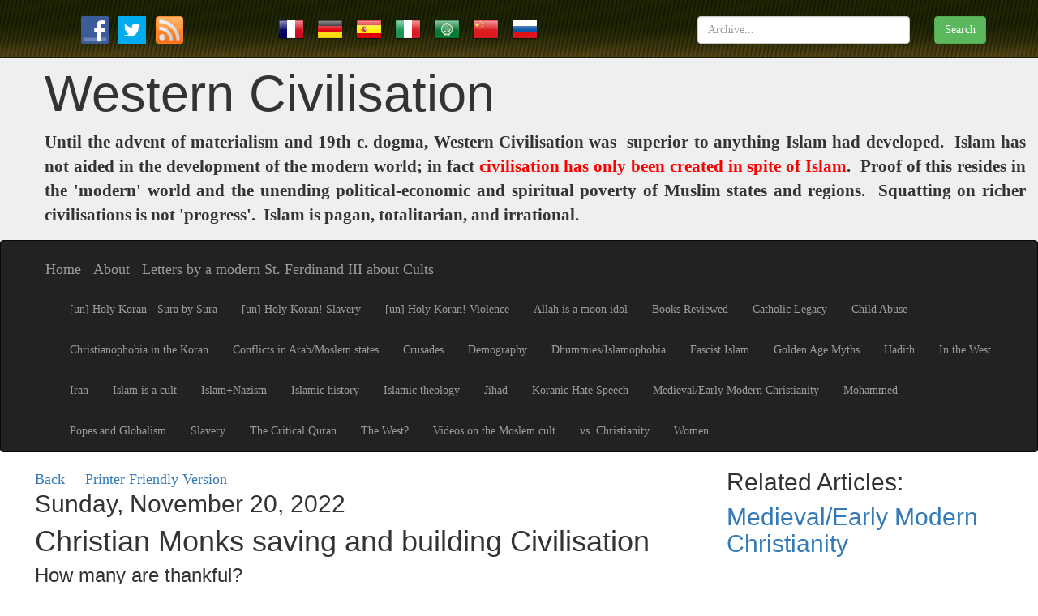

--- FILE ---
content_type: text/html; charset=utf-8
request_url: https://western-civilisation.com/article/5858/55/MedievalEarly_Modern_Christianity/Christian_Monks_saving_and_building_Civilisation
body_size: 71057
content:


<!DOCTYPE html PUBLIC "-//W3C//DTD XHTML 1.0 Transitional//EN" "https://www.w3.org/TR/xhtml1/DTD/xhtml1-transitional.dtd">

<html xmlns="https://www.w3.org/1999/xhtml" >
<head><meta charset="utf-8" /><meta http-equiv="X-UA-Compatible" content="IE=edge" /><meta name="viewport" content="width=device-width, initial-scale=1" />
    <!-- The above 3 meta tags *must* come first in the head; any other head content must come *after* these tags -->
    
    <meta name="description" /><meta name="author" /><link rel="icon" href="../../../../images/favicon.ico" /><title>
	Western Civilisation :: Defend Western Civilisation and Reject Islam. Islam and the Western Heritage have nothing in common.
</title>
    
    <!-- core CSS -->
    <!-- <link href="../../../../CSS/bootstrap.min.css" rel="stylesheet" /> -->
    <style type="text/css">
        html{font-family:sans-serif;-webkit-text-size-adjust:100%;-ms-text-size-adjust:100%}body{margin:0}article,aside,details,figcaption,figure,footer,header,hgroup,main,menu,nav,section,summary{display:block}audio,canvas,progress,video{display:inline-block;vertical-align:baseline}audio:not([controls]){display:none;height:0}[hidden],template{display:none}a{background-color:transparent}a:active,a:hover{outline:0}abbr[title]{border-bottom:1px dotted}b,strong{font-weight:700}dfn{font-style:italic}h1{margin:.67em 0;font-size:2em}mark{color:#000;background:#ff0}small{font-size:80%}sub,sup{position:relative;font-size:75%;line-height:0;vertical-align:baseline}sup{top:-.5em}sub{bottom:-.25em}img{border:0}svg:not(:root){overflow:hidden}figure{margin:1em 40px}hr{height:0;-webkit-box-sizing:content-box;-moz-box-sizing:content-box;box-sizing:content-box}pre{overflow:auto}code,kbd,pre,samp{font-family:monospace,monospace;font-size:1em}button,input,optgroup,select,textarea{margin:0;font:inherit;color:inherit}button{overflow:visible}button,select{text-transform:none}button,html input[type=button],input[type=reset],input[type=submit]{-webkit-appearance:button;cursor:pointer}button[disabled],html input[disabled]{cursor:default}button::-moz-focus-inner,input::-moz-focus-inner{padding:0;border:0}input{line-height:normal}input[type=checkbox],input[type=radio]{-webkit-box-sizing:border-box;-moz-box-sizing:border-box;box-sizing:border-box;padding:0}input[type=number]::-webkit-inner-spin-button,input[type=number]::-webkit-outer-spin-button{height:auto}input[type=search]{-webkit-box-sizing:content-box;-moz-box-sizing:content-box;box-sizing:content-box;-webkit-appearance:textfield}input[type=search]::-webkit-search-cancel-button,input[type=search]::-webkit-search-decoration{-webkit-appearance:none}fieldset{padding:.35em .625em .75em;margin:0 2px;border:1px solid silver}legend{padding:0;border:0}textarea{overflow:auto}optgroup{font-weight:700}table{border-spacing:0;border-collapse:collapse}td,th{padding:0}/*! Source: https://github.com/h5bp/html5-boilerplate/blob/master/src/css/main.css */@media print{*,:after,:before{color:#000!important;text-shadow:none!important;background:0 0!important;-webkit-box-shadow:none!important;box-shadow:none!important}a,a:visited{text-decoration:underline}a[href]:after{content:" (" attr(href) ")"}abbr[title]:after{content:" (" attr(title) ")"}a[href^="javascript:"]:after,a[href^="#"]:after{content:""}blockquote,pre{border:1px solid #999;page-break-inside:avoid}thead{display:table-header-group}img,tr{page-break-inside:avoid}img{max-width:100%!important}h2,h3,p{orphans:3;widows:3}h2,h3{page-break-after:avoid}select{background:#fff!important}.navbar{display:none}.btn>.caret,.dropup>.btn>.caret{border-top-color:#000!important}.label{border:1px solid #000}.table{border-collapse:collapse!important}.table td,.table th{background-color:#fff!important}.table-bordered td,.table-bordered th{border:1px solid #ddd!important}}@font-face{font-family:'Glyphicons Halflings';src:url(../fonts/glyphicons-halflings-regular.eot);src:url(../fonts/glyphicons-halflings-regular.eot?#iefix) format('embedded-opentype'),url(../fonts/glyphicons-halflings-regular.woff2) format('woff2'),url(../fonts/glyphicons-halflings-regular.woff) format('woff'),url(../fonts/glyphicons-halflings-regular.ttf) format('truetype'),url(../fonts/glyphicons-halflings-regular.svg#glyphicons_halflingsregular) format('svg')}.glyphicon{position:relative;top:1px;display:inline-block;font-family:'Glyphicons Halflings';font-style:normal;font-weight:400;line-height:1;-webkit-font-smoothing:antialiased;-moz-osx-font-smoothing:grayscale}.glyphicon-asterisk:before{content:"\2a"}.glyphicon-plus:before{content:"\2b"}.glyphicon-eur:before,.glyphicon-euro:before{content:"\20ac"}.glyphicon-minus:before{content:"\2212"}.glyphicon-cloud:before{content:"\2601"}.glyphicon-envelope:before{content:"\2709"}.glyphicon-pencil:before{content:"\270f"}.glyphicon-glass:before{content:"\e001"}.glyphicon-music:before{content:"\e002"}.glyphicon-search:before{content:"\e003"}.glyphicon-heart:before{content:"\e005"}.glyphicon-star:before{content:"\e006"}.glyphicon-star-empty:before{content:"\e007"}.glyphicon-user:before{content:"\e008"}.glyphicon-film:before{content:"\e009"}.glyphicon-th-large:before{content:"\e010"}.glyphicon-th:before{content:"\e011"}.glyphicon-th-list:before{content:"\e012"}.glyphicon-ok:before{content:"\e013"}.glyphicon-remove:before{content:"\e014"}.glyphicon-zoom-in:before{content:"\e015"}.glyphicon-zoom-out:before{content:"\e016"}.glyphicon-off:before{content:"\e017"}.glyphicon-signal:before{content:"\e018"}.glyphicon-cog:before{content:"\e019"}.glyphicon-trash:before{content:"\e020"}.glyphicon-home:before{content:"\e021"}.glyphicon-file:before{content:"\e022"}.glyphicon-time:before{content:"\e023"}.glyphicon-road:before{content:"\e024"}.glyphicon-download-alt:before{content:"\e025"}.glyphicon-download:before{content:"\e026"}.glyphicon-upload:before{content:"\e027"}.glyphicon-inbox:before{content:"\e028"}.glyphicon-play-circle:before{content:"\e029"}.glyphicon-repeat:before{content:"\e030"}.glyphicon-refresh:before{content:"\e031"}.glyphicon-list-alt:before{content:"\e032"}.glyphicon-lock:before{content:"\e033"}.glyphicon-flag:before{content:"\e034"}.glyphicon-headphones:before{content:"\e035"}.glyphicon-volume-off:before{content:"\e036"}.glyphicon-volume-down:before{content:"\e037"}.glyphicon-volume-up:before{content:"\e038"}.glyphicon-qrcode:before{content:"\e039"}.glyphicon-barcode:before{content:"\e040"}.glyphicon-tag:before{content:"\e041"}.glyphicon-tags:before{content:"\e042"}.glyphicon-book:before{content:"\e043"}.glyphicon-bookmark:before{content:"\e044"}.glyphicon-print:before{content:"\e045"}.glyphicon-camera:before{content:"\e046"}.glyphicon-font:before{content:"\e047"}.glyphicon-bold:before{content:"\e048"}.glyphicon-italic:before{content:"\e049"}.glyphicon-text-height:before{content:"\e050"}.glyphicon-text-width:before{content:"\e051"}.glyphicon-align-left:before{content:"\e052"}.glyphicon-align-center:before{content:"\e053"}.glyphicon-align-right:before{content:"\e054"}.glyphicon-align-justify:before{content:"\e055"}.glyphicon-list:before{content:"\e056"}.glyphicon-indent-left:before{content:"\e057"}.glyphicon-indent-right:before{content:"\e058"}.glyphicon-facetime-video:before{content:"\e059"}.glyphicon-picture:before{content:"\e060"}.glyphicon-map-marker:before{content:"\e062"}.glyphicon-adjust:before{content:"\e063"}.glyphicon-tint:before{content:"\e064"}.glyphicon-edit:before{content:"\e065"}.glyphicon-share:before{content:"\e066"}.glyphicon-check:before{content:"\e067"}.glyphicon-move:before{content:"\e068"}.glyphicon-step-backward:before{content:"\e069"}.glyphicon-fast-backward:before{content:"\e070"}.glyphicon-backward:before{content:"\e071"}.glyphicon-play:before{content:"\e072"}.glyphicon-pause:before{content:"\e073"}.glyphicon-stop:before{content:"\e074"}.glyphicon-forward:before{content:"\e075"}.glyphicon-fast-forward:before{content:"\e076"}.glyphicon-step-forward:before{content:"\e077"}.glyphicon-eject:before{content:"\e078"}.glyphicon-chevron-left:before{content:"\e079"}.glyphicon-chevron-right:before{content:"\e080"}.glyphicon-plus-sign:before{content:"\e081"}.glyphicon-minus-sign:before{content:"\e082"}.glyphicon-remove-sign:before{content:"\e083"}.glyphicon-ok-sign:before{content:"\e084"}.glyphicon-question-sign:before{content:"\e085"}.glyphicon-info-sign:before{content:"\e086"}.glyphicon-screenshot:before{content:"\e087"}.glyphicon-remove-circle:before{content:"\e088"}.glyphicon-ok-circle:before{content:"\e089"}.glyphicon-ban-circle:before{content:"\e090"}.glyphicon-arrow-left:before{content:"\e091"}.glyphicon-arrow-right:before{content:"\e092"}.glyphicon-arrow-up:before{content:"\e093"}.glyphicon-arrow-down:before{content:"\e094"}.glyphicon-share-alt:before{content:"\e095"}.glyphicon-resize-full:before{content:"\e096"}.glyphicon-resize-small:before{content:"\e097"}.glyphicon-exclamation-sign:before{content:"\e101"}.glyphicon-gift:before{content:"\e102"}.glyphicon-leaf:before{content:"\e103"}.glyphicon-fire:before{content:"\e104"}.glyphicon-eye-open:before{content:"\e105"}.glyphicon-eye-close:before{content:"\e106"}.glyphicon-warning-sign:before{content:"\e107"}.glyphicon-plane:before{content:"\e108"}.glyphicon-calendar:before{content:"\e109"}.glyphicon-random:before{content:"\e110"}.glyphicon-comment:before{content:"\e111"}.glyphicon-magnet:before{content:"\e112"}.glyphicon-chevron-up:before{content:"\e113"}.glyphicon-chevron-down:before{content:"\e114"}.glyphicon-retweet:before{content:"\e115"}.glyphicon-shopping-cart:before{content:"\e116"}.glyphicon-folder-close:before{content:"\e117"}.glyphicon-folder-open:before{content:"\e118"}.glyphicon-resize-vertical:before{content:"\e119"}.glyphicon-resize-horizontal:before{content:"\e120"}.glyphicon-hdd:before{content:"\e121"}.glyphicon-bullhorn:before{content:"\e122"}.glyphicon-bell:before{content:"\e123"}.glyphicon-certificate:before{content:"\e124"}.glyphicon-thumbs-up:before{content:"\e125"}.glyphicon-thumbs-down:before{content:"\e126"}.glyphicon-hand-right:before{content:"\e127"}.glyphicon-hand-left:before{content:"\e128"}.glyphicon-hand-up:before{content:"\e129"}.glyphicon-hand-down:before{content:"\e130"}.glyphicon-circle-arrow-right:before{content:"\e131"}.glyphicon-circle-arrow-left:before{content:"\e132"}.glyphicon-circle-arrow-up:before{content:"\e133"}.glyphicon-circle-arrow-down:before{content:"\e134"}.glyphicon-globe:before{content:"\e135"}.glyphicon-wrench:before{content:"\e136"}.glyphicon-tasks:before{content:"\e137"}.glyphicon-filter:before{content:"\e138"}.glyphicon-briefcase:before{content:"\e139"}.glyphicon-fullscreen:before{content:"\e140"}.glyphicon-dashboard:before{content:"\e141"}.glyphicon-paperclip:before{content:"\e142"}.glyphicon-heart-empty:before{content:"\e143"}.glyphicon-link:before{content:"\e144"}.glyphicon-phone:before{content:"\e145"}.glyphicon-pushpin:before{content:"\e146"}.glyphicon-usd:before{content:"\e148"}.glyphicon-gbp:before{content:"\e149"}.glyphicon-sort:before{content:"\e150"}.glyphicon-sort-by-alphabet:before{content:"\e151"}.glyphicon-sort-by-alphabet-alt:before{content:"\e152"}.glyphicon-sort-by-order:before{content:"\e153"}.glyphicon-sort-by-order-alt:before{content:"\e154"}.glyphicon-sort-by-attributes:before{content:"\e155"}.glyphicon-sort-by-attributes-alt:before{content:"\e156"}.glyphicon-unchecked:before{content:"\e157"}.glyphicon-expand:before{content:"\e158"}.glyphicon-collapse-down:before{content:"\e159"}.glyphicon-collapse-up:before{content:"\e160"}.glyphicon-log-in:before{content:"\e161"}.glyphicon-flash:before{content:"\e162"}.glyphicon-log-out:before{content:"\e163"}.glyphicon-new-window:before{content:"\e164"}.glyphicon-record:before{content:"\e165"}.glyphicon-save:before{content:"\e166"}.glyphicon-open:before{content:"\e167"}.glyphicon-saved:before{content:"\e168"}.glyphicon-import:before{content:"\e169"}.glyphicon-export:before{content:"\e170"}.glyphicon-send:before{content:"\e171"}.glyphicon-floppy-disk:before{content:"\e172"}.glyphicon-floppy-saved:before{content:"\e173"}.glyphicon-floppy-remove:before{content:"\e174"}.glyphicon-floppy-save:before{content:"\e175"}.glyphicon-floppy-open:before{content:"\e176"}.glyphicon-credit-card:before{content:"\e177"}.glyphicon-transfer:before{content:"\e178"}.glyphicon-cutlery:before{content:"\e179"}.glyphicon-header:before{content:"\e180"}.glyphicon-compressed:before{content:"\e181"}.glyphicon-earphone:before{content:"\e182"}.glyphicon-phone-alt:before{content:"\e183"}.glyphicon-tower:before{content:"\e184"}.glyphicon-stats:before{content:"\e185"}.glyphicon-sd-video:before{content:"\e186"}.glyphicon-hd-video:before{content:"\e187"}.glyphicon-subtitles:before{content:"\e188"}.glyphicon-sound-stereo:before{content:"\e189"}.glyphicon-sound-dolby:before{content:"\e190"}.glyphicon-sound-5-1:before{content:"\e191"}.glyphicon-sound-6-1:before{content:"\e192"}.glyphicon-sound-7-1:before{content:"\e193"}.glyphicon-copyright-mark:before{content:"\e194"}.glyphicon-registration-mark:before{content:"\e195"}.glyphicon-cloud-download:before{content:"\e197"}.glyphicon-cloud-upload:before{content:"\e198"}.glyphicon-tree-conifer:before{content:"\e199"}.glyphicon-tree-deciduous:before{content:"\e200"}.glyphicon-cd:before{content:"\e201"}.glyphicon-save-file:before{content:"\e202"}.glyphicon-open-file:before{content:"\e203"}.glyphicon-level-up:before{content:"\e204"}.glyphicon-copy:before{content:"\e205"}.glyphicon-paste:before{content:"\e206"}.glyphicon-alert:before{content:"\e209"}.glyphicon-equalizer:before{content:"\e210"}.glyphicon-king:before{content:"\e211"}.glyphicon-queen:before{content:"\e212"}.glyphicon-pawn:before{content:"\e213"}.glyphicon-bishop:before{content:"\e214"}.glyphicon-knight:before{content:"\e215"}.glyphicon-baby-formula:before{content:"\e216"}.glyphicon-tent:before{content:"\26fa"}.glyphicon-blackboard:before{content:"\e218"}.glyphicon-bed:before{content:"\e219"}.glyphicon-apple:before{content:"\f8ff"}.glyphicon-erase:before{content:"\e221"}.glyphicon-hourglass:before{content:"\231b"}.glyphicon-lamp:before{content:"\e223"}.glyphicon-duplicate:before{content:"\e224"}.glyphicon-piggy-bank:before{content:"\e225"}.glyphicon-scissors:before{content:"\e226"}.glyphicon-bitcoin:before{content:"\e227"}.glyphicon-btc:before{content:"\e227"}.glyphicon-xbt:before{content:"\e227"}.glyphicon-yen:before{content:"\00a5"}.glyphicon-jpy:before{content:"\00a5"}.glyphicon-ruble:before{content:"\20bd"}.glyphicon-rub:before{content:"\20bd"}.glyphicon-scale:before{content:"\e230"}.glyphicon-ice-lolly:before{content:"\e231"}.glyphicon-ice-lolly-tasted:before{content:"\e232"}.glyphicon-education:before{content:"\e233"}.glyphicon-option-horizontal:before{content:"\e234"}.glyphicon-option-vertical:before{content:"\e235"}.glyphicon-menu-hamburger:before{content:"\e236"}.glyphicon-modal-window:before{content:"\e237"}.glyphicon-oil:before{content:"\e238"}.glyphicon-grain:before{content:"\e239"}.glyphicon-sunglasses:before{content:"\e240"}.glyphicon-text-size:before{content:"\e241"}.glyphicon-text-color:before{content:"\e242"}.glyphicon-text-background:before{content:"\e243"}.glyphicon-object-align-top:before{content:"\e244"}.glyphicon-object-align-bottom:before{content:"\e245"}.glyphicon-object-align-horizontal:before{content:"\e246"}.glyphicon-object-align-left:before{content:"\e247"}.glyphicon-object-align-vertical:before{content:"\e248"}.glyphicon-object-align-right:before{content:"\e249"}.glyphicon-triangle-right:before{content:"\e250"}.glyphicon-triangle-left:before{content:"\e251"}.glyphicon-triangle-bottom:before{content:"\e252"}.glyphicon-triangle-top:before{content:"\e253"}.glyphicon-console:before{content:"\e254"}.glyphicon-superscript:before{content:"\e255"}.glyphicon-subscript:before{content:"\e256"}.glyphicon-menu-left:before{content:"\e257"}.glyphicon-menu-right:before{content:"\e258"}.glyphicon-menu-down:before{content:"\e259"}.glyphicon-menu-up:before{content:"\e260"}*{-webkit-box-sizing:border-box;-moz-box-sizing:border-box;box-sizing:border-box}:after,:before{-webkit-box-sizing:border-box;-moz-box-sizing:border-box;box-sizing:border-box}html{font-size:10px;-webkit-tap-highlight-color:rgba(0,0,0,0)}body{font-family:"Helvetica Neue",Helvetica,Arial,sans-serif;font-size:14px;line-height:1.42857143;color:#333;background-color:#fff}button,input,select,textarea{font-family:inherit;font-size:inherit;line-height:inherit}a{color:#337ab7;text-decoration:none}a:focus,a:hover{color:#23527c;text-decoration:underline}a:focus{outline:thin dotted;outline:5px auto -webkit-focus-ring-color;outline-offset:-2px}figure{margin:0}img{vertical-align:middle}.carousel-inner>.item>a>img,.carousel-inner>.item>img,.img-responsive,.thumbnail a>img,.thumbnail>img{display:block;max-width:100%;height:auto}.img-rounded{border-radius:6px}.img-thumbnail{display:inline-block;max-width:100%;height:auto;padding:4px;line-height:1.42857143;background-color:#fff;border:1px solid #ddd;border-radius:4px;-webkit-transition:all .2s ease-in-out;-o-transition:all .2s ease-in-out;transition:all .2s ease-in-out}.img-circle{border-radius:50%}hr{margin-top:20px;margin-bottom:20px;border:0;border-top:1px solid #eee}.sr-only{position:absolute;width:1px;height:1px;padding:0;margin:-1px;overflow:hidden;clip:rect(0,0,0,0);border:0}.sr-only-focusable:active,.sr-only-focusable:focus{position:static;width:auto;height:auto;margin:0;overflow:visible;clip:auto}[role=button]{cursor:pointer}.h1,.h2,.h3,.h4,.h5,.h6,h1,h2,h3,h4,h5,h6{font-family:inherit;font-weight:500;line-height:1.1;color:inherit}.h1 .small,.h1 small,.h2 .small,.h2 small,.h3 .small,.h3 small,.h4 .small,.h4 small,.h5 .small,.h5 small,.h6 .small,.h6 small,h1 .small,h1 small,h2 .small,h2 small,h3 .small,h3 small,h4 .small,h4 small,h5 .small,h5 small,h6 .small,h6 small{font-weight:400;line-height:1;color:#777}.h1,.h2,.h3,h1,h2,h3{margin-top:20px;margin-bottom:10px}.h1 .small,.h1 small,.h2 .small,.h2 small,.h3 .small,.h3 small,h1 .small,h1 small,h2 .small,h2 small,h3 .small,h3 small{font-size:65%}.h4,.h5,.h6,h4,h5,h6{margin-top:10px;margin-bottom:10px}.h4 .small,.h4 small,.h5 .small,.h5 small,.h6 .small,.h6 small,h4 .small,h4 small,h5 .small,h5 small,h6 .small,h6 small{font-size:75%}.h1,h1{font-size:36px}.h2,h2{font-size:30px}.h3,h3{font-size:24px}.h4,h4{font-size:18px}.h5,h5{font-size:14px}.h6,h6{font-size:12px}p{margin:0 0 10px}.lead{margin-bottom:20px;font-size:16px;font-weight:300;line-height:1.4}@media (min-width:768px){.lead{font-size:21px}}.small,small{font-size:85%}.mark,mark{padding:.2em;background-color:#fcf8e3}.text-left{text-align:left}.text-right{text-align:right}.text-center{text-align:center}.text-justify{text-align:justify}.text-nowrap{white-space:nowrap}.text-lowercase{text-transform:lowercase}.text-uppercase{text-transform:uppercase}.text-capitalize{text-transform:capitalize}.text-muted{color:#777}.text-primary{color:#337ab7}a.text-primary:hover{color:#286090}.text-success{color:#3c763d}a.text-success:hover{color:#2b542c}.text-info{color:#31708f}a.text-info:hover{color:#245269}.text-warning{color:#8a6d3b}a.text-warning:hover{color:#66512c}.text-danger{color:#a94442}a.text-danger:hover{color:#843534}.bg-primary{color:#fff;background-color:#337ab7}a.bg-primary:hover{background-color:#286090}.bg-success{background-color:#dff0d8}a.bg-success:hover{background-color:#c1e2b3}.bg-info{background-color:#d9edf7}a.bg-info:hover{background-color:#afd9ee}.bg-warning{background-color:#fcf8e3}a.bg-warning:hover{background-color:#f7ecb5}.bg-danger{background-color:#f2dede}a.bg-danger:hover{background-color:#e4b9b9}.page-header{padding-bottom:9px;margin:40px 0 20px;border-bottom:1px solid #eee}ol,ul{margin-top:0;margin-bottom:10px}ol ol,ol ul,ul ol,ul ul{margin-bottom:0}.list-unstyled{padding-left:0;list-style:none}.list-inline{padding-left:0;margin-left:-5px;list-style:none}.list-inline>li{display:inline-block;padding-right:5px;padding-left:5px}dl{margin-top:0;margin-bottom:20px}dd,dt{line-height:1.42857143}dt{font-weight:700}dd{margin-left:0}@media (min-width:768px){.dl-horizontal dt{float:left;width:160px;overflow:hidden;clear:left;text-align:right;text-overflow:ellipsis;white-space:nowrap}.dl-horizontal dd{margin-left:180px}}abbr[data-original-title],abbr[title]{cursor:help;border-bottom:1px dotted #777}.initialism{font-size:90%;text-transform:uppercase}blockquote{padding:10px 20px;margin:0 0 20px;font-size:17.5px;border-left:5px solid #eee}blockquote ol:last-child,blockquote p:last-child,blockquote ul:last-child{margin-bottom:0}blockquote .small,blockquote footer,blockquote small{display:block;font-size:80%;line-height:1.42857143;color:#777}blockquote .small:before,blockquote footer:before,blockquote small:before{content:'\2014 \00A0'}.blockquote-reverse,blockquote.pull-right{padding-right:15px;padding-left:0;text-align:right;border-right:5px solid #eee;border-left:0}.blockquote-reverse .small:before,.blockquote-reverse footer:before,.blockquote-reverse small:before,blockquote.pull-right .small:before,blockquote.pull-right footer:before,blockquote.pull-right small:before{content:''}.blockquote-reverse .small:after,.blockquote-reverse footer:after,.blockquote-reverse small:after,blockquote.pull-right .small:after,blockquote.pull-right footer:after,blockquote.pull-right small:after{content:'\00A0 \2014'}address{margin-bottom:20px;font-style:normal;line-height:1.42857143}code,kbd,pre,samp{font-family:Menlo,Monaco,Consolas,"Courier New",monospace}code{padding:2px 4px;font-size:90%;color:#c7254e;background-color:#f9f2f4;border-radius:4px}kbd{padding:2px 4px;font-size:90%;color:#fff;background-color:#333;border-radius:3px;-webkit-box-shadow:inset 0 -1px 0 rgba(0,0,0,.25);box-shadow:inset 0 -1px 0 rgba(0,0,0,.25)}kbd kbd{padding:0;font-size:100%;font-weight:700;-webkit-box-shadow:none;box-shadow:none}pre{display:block;padding:9.5px;margin:0 0 10px;font-size:13px;line-height:1.42857143;color:#333;word-break:break-all;word-wrap:break-word;background-color:#f5f5f5;border:1px solid #ccc;border-radius:4px}pre code{padding:0;font-size:inherit;color:inherit;white-space:pre-wrap;background-color:transparent;border-radius:0}.pre-scrollable{max-height:340px;overflow-y:scroll}.container{padding-right:15px;padding-left:15px;margin-right:auto;margin-left:auto}@media (min-width:768px){.container{width:750px}}@media (min-width:992px){.container{width:970px}}@media (min-width:1200px){.container{width:1170px}}.container-fluid{padding-right:15px;padding-left:15px;margin-right:auto;margin-left:auto}.row{margin-right:-15px;margin-left:-15px}.col-lg-1,.col-lg-10,.col-lg-11,.col-lg-12,.col-lg-2,.col-lg-3,.col-lg-4,.col-lg-5,.col-lg-6,.col-lg-7,.col-lg-8,.col-lg-9,.col-md-1,.col-md-10,.col-md-11,.col-md-12,.col-md-2,.col-md-3,.col-md-4,.col-md-5,.col-md-6,.col-md-7,.col-md-8,.col-md-9,.col-sm-1,.col-sm-10,.col-sm-11,.col-sm-12,.col-sm-2,.col-sm-3,.col-sm-4,.col-sm-5,.col-sm-6,.col-sm-7,.col-sm-8,.col-sm-9,.col-xs-1,.col-xs-10,.col-xs-11,.col-xs-12,.col-xs-2,.col-xs-3,.col-xs-4,.col-xs-5,.col-xs-6,.col-xs-7,.col-xs-8,.col-xs-9{position:relative;min-height:1px;padding-right:15px;padding-left:15px}.col-xs-1,.col-xs-10,.col-xs-11,.col-xs-12,.col-xs-2,.col-xs-3,.col-xs-4,.col-xs-5,.col-xs-6,.col-xs-7,.col-xs-8,.col-xs-9{float:left}.col-xs-12{width:100%}.col-xs-11{width:91.66666667%}.col-xs-10{width:83.33333333%}.col-xs-9{width:75%}.col-xs-8{width:66.66666667%}.col-xs-7{width:58.33333333%}.col-xs-6{width:50%}.col-xs-5{width:41.66666667%}.col-xs-4{width:33.33333333%}.col-xs-3{width:25%}.col-xs-2{width:16.66666667%}.col-xs-1{width:8.33333333%}.col-xs-pull-12{right:100%}.col-xs-pull-11{right:91.66666667%}.col-xs-pull-10{right:83.33333333%}.col-xs-pull-9{right:75%}.col-xs-pull-8{right:66.66666667%}.col-xs-pull-7{right:58.33333333%}.col-xs-pull-6{right:50%}.col-xs-pull-5{right:41.66666667%}.col-xs-pull-4{right:33.33333333%}.col-xs-pull-3{right:25%}.col-xs-pull-2{right:16.66666667%}.col-xs-pull-1{right:8.33333333%}.col-xs-pull-0{right:auto}.col-xs-push-12{left:100%}.col-xs-push-11{left:91.66666667%}.col-xs-push-10{left:83.33333333%}.col-xs-push-9{left:75%}.col-xs-push-8{left:66.66666667%}.col-xs-push-7{left:58.33333333%}.col-xs-push-6{left:50%}.col-xs-push-5{left:41.66666667%}.col-xs-push-4{left:33.33333333%}.col-xs-push-3{left:25%}.col-xs-push-2{left:16.66666667%}.col-xs-push-1{left:8.33333333%}.col-xs-push-0{left:auto}.col-xs-offset-12{margin-left:100%}.col-xs-offset-11{margin-left:91.66666667%}.col-xs-offset-10{margin-left:83.33333333%}.col-xs-offset-9{margin-left:75%}.col-xs-offset-8{margin-left:66.66666667%}.col-xs-offset-7{margin-left:58.33333333%}.col-xs-offset-6{margin-left:50%}.col-xs-offset-5{margin-left:41.66666667%}.col-xs-offset-4{margin-left:33.33333333%}.col-xs-offset-3{margin-left:25%}.col-xs-offset-2{margin-left:16.66666667%}.col-xs-offset-1{margin-left:8.33333333%}.col-xs-offset-0{margin-left:0}@media (min-width:768px){.col-sm-1,.col-sm-10,.col-sm-11,.col-sm-12,.col-sm-2,.col-sm-3,.col-sm-4,.col-sm-5,.col-sm-6,.col-sm-7,.col-sm-8,.col-sm-9{float:left}.col-sm-12{width:100%}.col-sm-11{width:91.66666667%}.col-sm-10{width:83.33333333%}.col-sm-9{width:75%}.col-sm-8{width:66.66666667%}.col-sm-7{width:58.33333333%}.col-sm-6{width:50%}.col-sm-5{width:41.66666667%}.col-sm-4{width:33.33333333%}.col-sm-3{width:25%}.col-sm-2{width:16.66666667%}.col-sm-1{width:8.33333333%}.col-sm-pull-12{right:100%}.col-sm-pull-11{right:91.66666667%}.col-sm-pull-10{right:83.33333333%}.col-sm-pull-9{right:75%}.col-sm-pull-8{right:66.66666667%}.col-sm-pull-7{right:58.33333333%}.col-sm-pull-6{right:50%}.col-sm-pull-5{right:41.66666667%}.col-sm-pull-4{right:33.33333333%}.col-sm-pull-3{right:25%}.col-sm-pull-2{right:16.66666667%}.col-sm-pull-1{right:8.33333333%}.col-sm-pull-0{right:auto}.col-sm-push-12{left:100%}.col-sm-push-11{left:91.66666667%}.col-sm-push-10{left:83.33333333%}.col-sm-push-9{left:75%}.col-sm-push-8{left:66.66666667%}.col-sm-push-7{left:58.33333333%}.col-sm-push-6{left:50%}.col-sm-push-5{left:41.66666667%}.col-sm-push-4{left:33.33333333%}.col-sm-push-3{left:25%}.col-sm-push-2{left:16.66666667%}.col-sm-push-1{left:8.33333333%}.col-sm-push-0{left:auto}.col-sm-offset-12{margin-left:100%}.col-sm-offset-11{margin-left:91.66666667%}.col-sm-offset-10{margin-left:83.33333333%}.col-sm-offset-9{margin-left:75%}.col-sm-offset-8{margin-left:66.66666667%}.col-sm-offset-7{margin-left:58.33333333%}.col-sm-offset-6{margin-left:50%}.col-sm-offset-5{margin-left:41.66666667%}.col-sm-offset-4{margin-left:33.33333333%}.col-sm-offset-3{margin-left:25%}.col-sm-offset-2{margin-left:16.66666667%}.col-sm-offset-1{margin-left:8.33333333%}.col-sm-offset-0{margin-left:0}}@media (min-width:992px){.col-md-1,.col-md-10,.col-md-11,.col-md-12,.col-md-2,.col-md-3,.col-md-4,.col-md-5,.col-md-6,.col-md-7,.col-md-8,.col-md-9{float:left}.col-md-12{width:100%}.col-md-11{width:91.66666667%}.col-md-10{width:83.33333333%}.col-md-9{width:75%}.col-md-8{width:66.66666667%}.col-md-7{width:58.33333333%}.col-md-6{width:50%}.col-md-5{width:41.66666667%}.col-md-4{width:33.33333333%}.col-md-3{width:25%}.col-md-2{width:16.66666667%}.col-md-1{width:8.33333333%}.col-md-pull-12{right:100%}.col-md-pull-11{right:91.66666667%}.col-md-pull-10{right:83.33333333%}.col-md-pull-9{right:75%}.col-md-pull-8{right:66.66666667%}.col-md-pull-7{right:58.33333333%}.col-md-pull-6{right:50%}.col-md-pull-5{right:41.66666667%}.col-md-pull-4{right:33.33333333%}.col-md-pull-3{right:25%}.col-md-pull-2{right:16.66666667%}.col-md-pull-1{right:8.33333333%}.col-md-pull-0{right:auto}.col-md-push-12{left:100%}.col-md-push-11{left:91.66666667%}.col-md-push-10{left:83.33333333%}.col-md-push-9{left:75%}.col-md-push-8{left:66.66666667%}.col-md-push-7{left:58.33333333%}.col-md-push-6{left:50%}.col-md-push-5{left:41.66666667%}.col-md-push-4{left:33.33333333%}.col-md-push-3{left:25%}.col-md-push-2{left:16.66666667%}.col-md-push-1{left:8.33333333%}.col-md-push-0{left:auto}.col-md-offset-12{margin-left:100%}.col-md-offset-11{margin-left:91.66666667%}.col-md-offset-10{margin-left:83.33333333%}.col-md-offset-9{margin-left:75%}.col-md-offset-8{margin-left:66.66666667%}.col-md-offset-7{margin-left:58.33333333%}.col-md-offset-6{margin-left:50%}.col-md-offset-5{margin-left:41.66666667%}.col-md-offset-4{margin-left:33.33333333%}.col-md-offset-3{margin-left:25%}.col-md-offset-2{margin-left:16.66666667%}.col-md-offset-1{margin-left:8.33333333%}.col-md-offset-0{margin-left:0}}@media (min-width:1200px){.col-lg-1,.col-lg-10,.col-lg-11,.col-lg-12,.col-lg-2,.col-lg-3,.col-lg-4,.col-lg-5,.col-lg-6,.col-lg-7,.col-lg-8,.col-lg-9{float:left}.col-lg-12{width:100%}.col-lg-11{width:91.66666667%}.col-lg-10{width:83.33333333%}.col-lg-9{width:75%}.col-lg-8{width:66.66666667%}.col-lg-7{width:58.33333333%}.col-lg-6{width:50%}.col-lg-5{width:41.66666667%}.col-lg-4{width:33.33333333%}.col-lg-3{width:25%}.col-lg-2{width:16.66666667%}.col-lg-1{width:8.33333333%}.col-lg-pull-12{right:100%}.col-lg-pull-11{right:91.66666667%}.col-lg-pull-10{right:83.33333333%}.col-lg-pull-9{right:75%}.col-lg-pull-8{right:66.66666667%}.col-lg-pull-7{right:58.33333333%}.col-lg-pull-6{right:50%}.col-lg-pull-5{right:41.66666667%}.col-lg-pull-4{right:33.33333333%}.col-lg-pull-3{right:25%}.col-lg-pull-2{right:16.66666667%}.col-lg-pull-1{right:8.33333333%}.col-lg-pull-0{right:auto}.col-lg-push-12{left:100%}.col-lg-push-11{left:91.66666667%}.col-lg-push-10{left:83.33333333%}.col-lg-push-9{left:75%}.col-lg-push-8{left:66.66666667%}.col-lg-push-7{left:58.33333333%}.col-lg-push-6{left:50%}.col-lg-push-5{left:41.66666667%}.col-lg-push-4{left:33.33333333%}.col-lg-push-3{left:25%}.col-lg-push-2{left:16.66666667%}.col-lg-push-1{left:8.33333333%}.col-lg-push-0{left:auto}.col-lg-offset-12{margin-left:100%}.col-lg-offset-11{margin-left:91.66666667%}.col-lg-offset-10{margin-left:83.33333333%}.col-lg-offset-9{margin-left:75%}.col-lg-offset-8{margin-left:66.66666667%}.col-lg-offset-7{margin-left:58.33333333%}.col-lg-offset-6{margin-left:50%}.col-lg-offset-5{margin-left:41.66666667%}.col-lg-offset-4{margin-left:33.33333333%}.col-lg-offset-3{margin-left:25%}.col-lg-offset-2{margin-left:16.66666667%}.col-lg-offset-1{margin-left:8.33333333%}.col-lg-offset-0{margin-left:0}}table{background-color:transparent}caption{padding-top:8px;padding-bottom:8px;color:#777;text-align:left}th{text-align:left}.table{width:100%;max-width:100%;margin-bottom:20px}.table>tbody>tr>td,.table>tbody>tr>th,.table>tfoot>tr>td,.table>tfoot>tr>th,.table>thead>tr>td,.table>thead>tr>th{padding:8px;line-height:1.42857143;vertical-align:top;border-top:1px solid #ddd}.table>thead>tr>th{vertical-align:bottom;border-bottom:2px solid #ddd}.table>caption+thead>tr:first-child>td,.table>caption+thead>tr:first-child>th,.table>colgroup+thead>tr:first-child>td,.table>colgroup+thead>tr:first-child>th,.table>thead:first-child>tr:first-child>td,.table>thead:first-child>tr:first-child>th{border-top:0}.table>tbody+tbody{border-top:2px solid #ddd}.table .table{background-color:#fff}.table-condensed>tbody>tr>td,.table-condensed>tbody>tr>th,.table-condensed>tfoot>tr>td,.table-condensed>tfoot>tr>th,.table-condensed>thead>tr>td,.table-condensed>thead>tr>th{padding:5px}.table-bordered{border:1px solid #ddd}.table-bordered>tbody>tr>td,.table-bordered>tbody>tr>th,.table-bordered>tfoot>tr>td,.table-bordered>tfoot>tr>th,.table-bordered>thead>tr>td,.table-bordered>thead>tr>th{border:1px solid #ddd}.table-bordered>thead>tr>td,.table-bordered>thead>tr>th{border-bottom-width:2px}.table-striped>tbody>tr:nth-of-type(odd){background-color:#f9f9f9}.table-hover>tbody>tr:hover{background-color:#f5f5f5}table col[class*=col-]{position:static;display:table-column;float:none}table td[class*=col-],table th[class*=col-]{position:static;display:table-cell;float:none}.table>tbody>tr.active>td,.table>tbody>tr.active>th,.table>tbody>tr>td.active,.table>tbody>tr>th.active,.table>tfoot>tr.active>td,.table>tfoot>tr.active>th,.table>tfoot>tr>td.active,.table>tfoot>tr>th.active,.table>thead>tr.active>td,.table>thead>tr.active>th,.table>thead>tr>td.active,.table>thead>tr>th.active{background-color:#f5f5f5}.table-hover>tbody>tr.active:hover>td,.table-hover>tbody>tr.active:hover>th,.table-hover>tbody>tr:hover>.active,.table-hover>tbody>tr>td.active:hover,.table-hover>tbody>tr>th.active:hover{background-color:#e8e8e8}.table>tbody>tr.success>td,.table>tbody>tr.success>th,.table>tbody>tr>td.success,.table>tbody>tr>th.success,.table>tfoot>tr.success>td,.table>tfoot>tr.success>th,.table>tfoot>tr>td.success,.table>tfoot>tr>th.success,.table>thead>tr.success>td,.table>thead>tr.success>th,.table>thead>tr>td.success,.table>thead>tr>th.success{background-color:#dff0d8}.table-hover>tbody>tr.success:hover>td,.table-hover>tbody>tr.success:hover>th,.table-hover>tbody>tr:hover>.success,.table-hover>tbody>tr>td.success:hover,.table-hover>tbody>tr>th.success:hover{background-color:#d0e9c6}.table>tbody>tr.info>td,.table>tbody>tr.info>th,.table>tbody>tr>td.info,.table>tbody>tr>th.info,.table>tfoot>tr.info>td,.table>tfoot>tr.info>th,.table>tfoot>tr>td.info,.table>tfoot>tr>th.info,.table>thead>tr.info>td,.table>thead>tr.info>th,.table>thead>tr>td.info,.table>thead>tr>th.info{background-color:#d9edf7}.table-hover>tbody>tr.info:hover>td,.table-hover>tbody>tr.info:hover>th,.table-hover>tbody>tr:hover>.info,.table-hover>tbody>tr>td.info:hover,.table-hover>tbody>tr>th.info:hover{background-color:#c4e3f3}.table>tbody>tr.warning>td,.table>tbody>tr.warning>th,.table>tbody>tr>td.warning,.table>tbody>tr>th.warning,.table>tfoot>tr.warning>td,.table>tfoot>tr.warning>th,.table>tfoot>tr>td.warning,.table>tfoot>tr>th.warning,.table>thead>tr.warning>td,.table>thead>tr.warning>th,.table>thead>tr>td.warning,.table>thead>tr>th.warning{background-color:#fcf8e3}.table-hover>tbody>tr.warning:hover>td,.table-hover>tbody>tr.warning:hover>th,.table-hover>tbody>tr:hover>.warning,.table-hover>tbody>tr>td.warning:hover,.table-hover>tbody>tr>th.warning:hover{background-color:#faf2cc}.table>tbody>tr.danger>td,.table>tbody>tr.danger>th,.table>tbody>tr>td.danger,.table>tbody>tr>th.danger,.table>tfoot>tr.danger>td,.table>tfoot>tr.danger>th,.table>tfoot>tr>td.danger,.table>tfoot>tr>th.danger,.table>thead>tr.danger>td,.table>thead>tr.danger>th,.table>thead>tr>td.danger,.table>thead>tr>th.danger{background-color:#f2dede}.table-hover>tbody>tr.danger:hover>td,.table-hover>tbody>tr.danger:hover>th,.table-hover>tbody>tr:hover>.danger,.table-hover>tbody>tr>td.danger:hover,.table-hover>tbody>tr>th.danger:hover{background-color:#ebcccc}.table-responsive{min-height:.01%;overflow-x:auto}@media screen and (max-width:767px){.table-responsive{width:100%;margin-bottom:15px;overflow-y:hidden;-ms-overflow-style:-ms-autohiding-scrollbar;border:1px solid #ddd}.table-responsive>.table{margin-bottom:0}.table-responsive>.table>tbody>tr>td,.table-responsive>.table>tbody>tr>th,.table-responsive>.table>tfoot>tr>td,.table-responsive>.table>tfoot>tr>th,.table-responsive>.table>thead>tr>td,.table-responsive>.table>thead>tr>th{white-space:nowrap}.table-responsive>.table-bordered{border:0}.table-responsive>.table-bordered>tbody>tr>td:first-child,.table-responsive>.table-bordered>tbody>tr>th:first-child,.table-responsive>.table-bordered>tfoot>tr>td:first-child,.table-responsive>.table-bordered>tfoot>tr>th:first-child,.table-responsive>.table-bordered>thead>tr>td:first-child,.table-responsive>.table-bordered>thead>tr>th:first-child{border-left:0}.table-responsive>.table-bordered>tbody>tr>td:last-child,.table-responsive>.table-bordered>tbody>tr>th:last-child,.table-responsive>.table-bordered>tfoot>tr>td:last-child,.table-responsive>.table-bordered>tfoot>tr>th:last-child,.table-responsive>.table-bordered>thead>tr>td:last-child,.table-responsive>.table-bordered>thead>tr>th:last-child{border-right:0}.table-responsive>.table-bordered>tbody>tr:last-child>td,.table-responsive>.table-bordered>tbody>tr:last-child>th,.table-responsive>.table-bordered>tfoot>tr:last-child>td,.table-responsive>.table-bordered>tfoot>tr:last-child>th{border-bottom:0}}fieldset{min-width:0;padding:0;margin:0;border:0}legend{display:block;width:100%;padding:0;margin-bottom:20px;font-size:21px;line-height:inherit;color:#333;border:0;border-bottom:1px solid #e5e5e5}label{display:inline-block;max-width:100%;margin-bottom:5px;font-weight:700}input[type=search]{-webkit-box-sizing:border-box;-moz-box-sizing:border-box;box-sizing:border-box}input[type=checkbox],input[type=radio]{margin:4px 0 0;margin-top:1px \9;line-height:normal}input[type=file]{display:block}input[type=range]{display:block;width:100%}select[multiple],select[size]{height:auto}input[type=file]:focus,input[type=checkbox]:focus,input[type=radio]:focus{outline:thin dotted;outline:5px auto -webkit-focus-ring-color;outline-offset:-2px}output{display:block;padding-top:7px;font-size:14px;line-height:1.42857143;color:#555}.form-control{display:block;width:100%;height:34px;padding:6px 12px;font-size:14px;line-height:1.42857143;color:#555;background-color:#fff;background-image:none;border:1px solid #ccc;border-radius:4px;-webkit-box-shadow:inset 0 1px 1px rgba(0,0,0,.075);box-shadow:inset 0 1px 1px rgba(0,0,0,.075);-webkit-transition:border-color ease-in-out .15s,-webkit-box-shadow ease-in-out .15s;-o-transition:border-color ease-in-out .15s,box-shadow ease-in-out .15s;transition:border-color ease-in-out .15s,box-shadow ease-in-out .15s}.form-control:focus{border-color:#66afe9;outline:0;-webkit-box-shadow:inset 0 1px 1px rgba(0,0,0,.075),0 0 8px rgba(102,175,233,.6);box-shadow:inset 0 1px 1px rgba(0,0,0,.075),0 0 8px rgba(102,175,233,.6)}.form-control::-moz-placeholder{color:#999;opacity:1}.form-control:-ms-input-placeholder{color:#999}.form-control::-webkit-input-placeholder{color:#999}.form-control[disabled],.form-control[readonly],fieldset[disabled] .form-control{background-color:#eee;opacity:1}.form-control[disabled],fieldset[disabled] .form-control{cursor:not-allowed}textarea.form-control{height:auto}input[type=search]{-webkit-appearance:none}@media screen and (-webkit-min-device-pixel-ratio:0){input[type=date],input[type=time],input[type=datetime-local],input[type=month]{line-height:34px}.input-group-sm input[type=date],.input-group-sm input[type=time],.input-group-sm input[type=datetime-local],.input-group-sm input[type=month],input[type=date].input-sm,input[type=time].input-sm,input[type=datetime-local].input-sm,input[type=month].input-sm{line-height:30px}.input-group-lg input[type=date],.input-group-lg input[type=time],.input-group-lg input[type=datetime-local],.input-group-lg input[type=month],input[type=date].input-lg,input[type=time].input-lg,input[type=datetime-local].input-lg,input[type=month].input-lg{line-height:46px}}.form-group{margin-bottom:15px}.checkbox,.radio{position:relative;display:block;margin-top:10px;margin-bottom:10px}.checkbox label,.radio label{min-height:20px;padding-left:20px;margin-bottom:0;font-weight:400;cursor:pointer}.checkbox input[type=checkbox],.checkbox-inline input[type=checkbox],.radio input[type=radio],.radio-inline input[type=radio]{position:absolute;margin-top:4px \9;margin-left:-20px}.checkbox+.checkbox,.radio+.radio{margin-top:-5px}.checkbox-inline,.radio-inline{position:relative;display:inline-block;padding-left:20px;margin-bottom:0;font-weight:400;vertical-align:middle;cursor:pointer}.checkbox-inline+.checkbox-inline,.radio-inline+.radio-inline{margin-top:0;margin-left:10px}fieldset[disabled] input[type=checkbox],fieldset[disabled] input[type=radio],input[type=checkbox].disabled,input[type=checkbox][disabled],input[type=radio].disabled,input[type=radio][disabled]{cursor:not-allowed}.checkbox-inline.disabled,.radio-inline.disabled,fieldset[disabled] .checkbox-inline,fieldset[disabled] .radio-inline{cursor:not-allowed}.checkbox.disabled label,.radio.disabled label,fieldset[disabled] .checkbox label,fieldset[disabled] .radio label{cursor:not-allowed}.form-control-static{min-height:34px;padding-top:7px;padding-bottom:7px;margin-bottom:0}.form-control-static.input-lg,.form-control-static.input-sm{padding-right:0;padding-left:0}.input-sm{height:30px;padding:5px 10px;font-size:12px;line-height:1.5;border-radius:3px}select.input-sm{height:30px;line-height:30px}select[multiple].input-sm,textarea.input-sm{height:auto}.form-group-sm .form-control{height:30px;padding:5px 10px;font-size:12px;line-height:1.5;border-radius:3px}select.form-group-sm .form-control{height:30px;line-height:30px}select[multiple].form-group-sm .form-control,textarea.form-group-sm .form-control{height:auto}.form-group-sm .form-control-static{height:30px;min-height:32px;padding:5px 10px;font-size:12px;line-height:1.5}.input-lg{height:46px;padding:10px 16px;font-size:18px;line-height:1.3333333;border-radius:6px}select.input-lg{height:46px;line-height:46px}select[multiple].input-lg,textarea.input-lg{height:auto}.form-group-lg .form-control{height:46px;padding:10px 16px;font-size:18px;line-height:1.3333333;border-radius:6px}select.form-group-lg .form-control{height:46px;line-height:46px}select[multiple].form-group-lg .form-control,textarea.form-group-lg .form-control{height:auto}.form-group-lg .form-control-static{height:46px;min-height:38px;padding:10px 16px;font-size:18px;line-height:1.3333333}.has-feedback{position:relative}.has-feedback .form-control{padding-right:42.5px}.form-control-feedback{position:absolute;top:0;right:0;z-index:2;display:block;width:34px;height:34px;line-height:34px;text-align:center;pointer-events:none}.input-lg+.form-control-feedback{width:46px;height:46px;line-height:46px}.input-sm+.form-control-feedback{width:30px;height:30px;line-height:30px}.has-success .checkbox,.has-success .checkbox-inline,.has-success .control-label,.has-success .help-block,.has-success .radio,.has-success .radio-inline,.has-success.checkbox label,.has-success.checkbox-inline label,.has-success.radio label,.has-success.radio-inline label{color:#3c763d}.has-success .form-control{border-color:#3c763d;-webkit-box-shadow:inset 0 1px 1px rgba(0,0,0,.075);box-shadow:inset 0 1px 1px rgba(0,0,0,.075)}.has-success .form-control:focus{border-color:#2b542c;-webkit-box-shadow:inset 0 1px 1px rgba(0,0,0,.075),0 0 6px #67b168;box-shadow:inset 0 1px 1px rgba(0,0,0,.075),0 0 6px #67b168}.has-success .input-group-addon{color:#3c763d;background-color:#dff0d8;border-color:#3c763d}.has-success .form-control-feedback{color:#3c763d}.has-warning .checkbox,.has-warning .checkbox-inline,.has-warning .control-label,.has-warning .help-block,.has-warning .radio,.has-warning .radio-inline,.has-warning.checkbox label,.has-warning.checkbox-inline label,.has-warning.radio label,.has-warning.radio-inline label{color:#8a6d3b}.has-warning .form-control{border-color:#8a6d3b;-webkit-box-shadow:inset 0 1px 1px rgba(0,0,0,.075);box-shadow:inset 0 1px 1px rgba(0,0,0,.075)}.has-warning .form-control:focus{border-color:#66512c;-webkit-box-shadow:inset 0 1px 1px rgba(0,0,0,.075),0 0 6px #c0a16b;box-shadow:inset 0 1px 1px rgba(0,0,0,.075),0 0 6px #c0a16b}.has-warning .input-group-addon{color:#8a6d3b;background-color:#fcf8e3;border-color:#8a6d3b}.has-warning .form-control-feedback{color:#8a6d3b}.has-error .checkbox,.has-error .checkbox-inline,.has-error .control-label,.has-error .help-block,.has-error .radio,.has-error .radio-inline,.has-error.checkbox label,.has-error.checkbox-inline label,.has-error.radio label,.has-error.radio-inline label{color:#a94442}.has-error .form-control{border-color:#a94442;-webkit-box-shadow:inset 0 1px 1px rgba(0,0,0,.075);box-shadow:inset 0 1px 1px rgba(0,0,0,.075)}.has-error .form-control:focus{border-color:#843534;-webkit-box-shadow:inset 0 1px 1px rgba(0,0,0,.075),0 0 6px #ce8483;box-shadow:inset 0 1px 1px rgba(0,0,0,.075),0 0 6px #ce8483}.has-error .input-group-addon{color:#a94442;background-color:#f2dede;border-color:#a94442}.has-error .form-control-feedback{color:#a94442}.has-feedback label~.form-control-feedback{top:25px}.has-feedback label.sr-only~.form-control-feedback{top:0}.help-block{display:block;margin-top:5px;margin-bottom:10px;color:#737373}@media (min-width:768px){.form-inline .form-group{display:inline-block;margin-bottom:0;vertical-align:middle}.form-inline .form-control{display:inline-block;width:auto;vertical-align:middle}.form-inline .form-control-static{display:inline-block}.form-inline .input-group{display:inline-table;vertical-align:middle}.form-inline .input-group .form-control,.form-inline .input-group .input-group-addon,.form-inline .input-group .input-group-btn{width:auto}.form-inline .input-group>.form-control{width:100%}.form-inline .control-label{margin-bottom:0;vertical-align:middle}.form-inline .checkbox,.form-inline .radio{display:inline-block;margin-top:0;margin-bottom:0;vertical-align:middle}.form-inline .checkbox label,.form-inline .radio label{padding-left:0}.form-inline .checkbox input[type=checkbox],.form-inline .radio input[type=radio]{position:relative;margin-left:0}.form-inline .has-feedback .form-control-feedback{top:0}}.form-horizontal .checkbox,.form-horizontal .checkbox-inline,.form-horizontal .radio,.form-horizontal .radio-inline{padding-top:7px;margin-top:0;margin-bottom:0}.form-horizontal .checkbox,.form-horizontal .radio{min-height:27px}.form-horizontal .form-group{margin-right:-15px;margin-left:-15px}@media (min-width:768px){.form-horizontal .control-label{padding-top:7px;margin-bottom:0;text-align:right}}.form-horizontal .has-feedback .form-control-feedback{right:15px}@media (min-width:768px){.form-horizontal .form-group-lg .control-label{padding-top:14.33px}}@media (min-width:768px){.form-horizontal .form-group-sm .control-label{padding-top:6px}}.btn{display:inline-block;padding:6px 12px;margin-bottom:0;font-size:14px;font-weight:400;line-height:1.42857143;text-align:center;white-space:nowrap;vertical-align:middle;-ms-touch-action:manipulation;touch-action:manipulation;cursor:pointer;-webkit-user-select:none;-moz-user-select:none;-ms-user-select:none;user-select:none;background-image:none;border:1px solid transparent;border-radius:4px}.btn.active.focus,.btn.active:focus,.btn.focus,.btn:active.focus,.btn:active:focus,.btn:focus{outline:thin dotted;outline:5px auto -webkit-focus-ring-color;outline-offset:-2px}.btn.focus,.btn:focus,.btn:hover{color:#333;text-decoration:none}.btn.active,.btn:active{background-image:none;outline:0;-webkit-box-shadow:inset 0 3px 5px rgba(0,0,0,.125);box-shadow:inset 0 3px 5px rgba(0,0,0,.125)}.btn.disabled,.btn[disabled],fieldset[disabled] .btn{pointer-events:none;cursor:not-allowed;filter:alpha(opacity=65);-webkit-box-shadow:none;box-shadow:none;opacity:.65}.btn-default{color:#333;background-color:#fff;border-color:#ccc}.btn-default.active,.btn-default.focus,.btn-default:active,.btn-default:focus,.btn-default:hover,.open>.dropdown-toggle.btn-default{color:#333;background-color:#e6e6e6;border-color:#adadad}.btn-default.active,.btn-default:active,.open>.dropdown-toggle.btn-default{background-image:none}.btn-default.disabled,.btn-default.disabled.active,.btn-default.disabled.focus,.btn-default.disabled:active,.btn-default.disabled:focus,.btn-default.disabled:hover,.btn-default[disabled],.btn-default[disabled].active,.btn-default[disabled].focus,.btn-default[disabled]:active,.btn-default[disabled]:focus,.btn-default[disabled]:hover,fieldset[disabled] .btn-default,fieldset[disabled] .btn-default.active,fieldset[disabled] .btn-default.focus,fieldset[disabled] .btn-default:active,fieldset[disabled] .btn-default:focus,fieldset[disabled] .btn-default:hover{background-color:#fff;border-color:#ccc}.btn-default .badge{color:#fff;background-color:#333}.btn-primary{color:#fff;background-color:#337ab7;border-color:#2e6da4}.btn-primary.active,.btn-primary.focus,.btn-primary:active,.btn-primary:focus,.btn-primary:hover,.open>.dropdown-toggle.btn-primary{color:#fff;background-color:#286090;border-color:#204d74}.btn-primary.active,.btn-primary:active,.open>.dropdown-toggle.btn-primary{background-image:none}.btn-primary.disabled,.btn-primary.disabled.active,.btn-primary.disabled.focus,.btn-primary.disabled:active,.btn-primary.disabled:focus,.btn-primary.disabled:hover,.btn-primary[disabled],.btn-primary[disabled].active,.btn-primary[disabled].focus,.btn-primary[disabled]:active,.btn-primary[disabled]:focus,.btn-primary[disabled]:hover,fieldset[disabled] .btn-primary,fieldset[disabled] .btn-primary.active,fieldset[disabled] .btn-primary.focus,fieldset[disabled] .btn-primary:active,fieldset[disabled] .btn-primary:focus,fieldset[disabled] .btn-primary:hover{background-color:#337ab7;border-color:#2e6da4}.btn-primary .badge{color:#337ab7;background-color:#fff}.btn-success{color:#fff;background-color:#5cb85c;border-color:#4cae4c}.btn-success.active,.btn-success.focus,.btn-success:active,.btn-success:focus,.btn-success:hover,.open>.dropdown-toggle.btn-success{color:#fff;background-color:#449d44;border-color:#398439}.btn-success.active,.btn-success:active,.open>.dropdown-toggle.btn-success{background-image:none}.btn-success.disabled,.btn-success.disabled.active,.btn-success.disabled.focus,.btn-success.disabled:active,.btn-success.disabled:focus,.btn-success.disabled:hover,.btn-success[disabled],.btn-success[disabled].active,.btn-success[disabled].focus,.btn-success[disabled]:active,.btn-success[disabled]:focus,.btn-success[disabled]:hover,fieldset[disabled] .btn-success,fieldset[disabled] .btn-success.active,fieldset[disabled] .btn-success.focus,fieldset[disabled] .btn-success:active,fieldset[disabled] .btn-success:focus,fieldset[disabled] .btn-success:hover{background-color:#5cb85c;border-color:#4cae4c}.btn-success .badge{color:#5cb85c;background-color:#fff}.btn-info{color:#fff;background-color:#5bc0de;border-color:#46b8da}.btn-info.active,.btn-info.focus,.btn-info:active,.btn-info:focus,.btn-info:hover,.open>.dropdown-toggle.btn-info{color:#fff;background-color:#31b0d5;border-color:#269abc}.btn-info.active,.btn-info:active,.open>.dropdown-toggle.btn-info{background-image:none}.btn-info.disabled,.btn-info.disabled.active,.btn-info.disabled.focus,.btn-info.disabled:active,.btn-info.disabled:focus,.btn-info.disabled:hover,.btn-info[disabled],.btn-info[disabled].active,.btn-info[disabled].focus,.btn-info[disabled]:active,.btn-info[disabled]:focus,.btn-info[disabled]:hover,fieldset[disabled] .btn-info,fieldset[disabled] .btn-info.active,fieldset[disabled] .btn-info.focus,fieldset[disabled] .btn-info:active,fieldset[disabled] .btn-info:focus,fieldset[disabled] .btn-info:hover{background-color:#5bc0de;border-color:#46b8da}.btn-info .badge{color:#5bc0de;background-color:#fff}.btn-warning{color:#fff;background-color:#f0ad4e;border-color:#eea236}.btn-warning.active,.btn-warning.focus,.btn-warning:active,.btn-warning:focus,.btn-warning:hover,.open>.dropdown-toggle.btn-warning{color:#fff;background-color:#ec971f;border-color:#d58512}.btn-warning.active,.btn-warning:active,.open>.dropdown-toggle.btn-warning{background-image:none}.btn-warning.disabled,.btn-warning.disabled.active,.btn-warning.disabled.focus,.btn-warning.disabled:active,.btn-warning.disabled:focus,.btn-warning.disabled:hover,.btn-warning[disabled],.btn-warning[disabled].active,.btn-warning[disabled].focus,.btn-warning[disabled]:active,.btn-warning[disabled]:focus,.btn-warning[disabled]:hover,fieldset[disabled] .btn-warning,fieldset[disabled] .btn-warning.active,fieldset[disabled] .btn-warning.focus,fieldset[disabled] .btn-warning:active,fieldset[disabled] .btn-warning:focus,fieldset[disabled] .btn-warning:hover{background-color:#f0ad4e;border-color:#eea236}.btn-warning .badge{color:#f0ad4e;background-color:#fff}.btn-danger{color:#fff;background-color:#d9534f;border-color:#d43f3a}.btn-danger.active,.btn-danger.focus,.btn-danger:active,.btn-danger:focus,.btn-danger:hover,.open>.dropdown-toggle.btn-danger{color:#fff;background-color:#c9302c;border-color:#ac2925}.btn-danger.active,.btn-danger:active,.open>.dropdown-toggle.btn-danger{background-image:none}.btn-danger.disabled,.btn-danger.disabled.active,.btn-danger.disabled.focus,.btn-danger.disabled:active,.btn-danger.disabled:focus,.btn-danger.disabled:hover,.btn-danger[disabled],.btn-danger[disabled].active,.btn-danger[disabled].focus,.btn-danger[disabled]:active,.btn-danger[disabled]:focus,.btn-danger[disabled]:hover,fieldset[disabled] .btn-danger,fieldset[disabled] .btn-danger.active,fieldset[disabled] .btn-danger.focus,fieldset[disabled] .btn-danger:active,fieldset[disabled] .btn-danger:focus,fieldset[disabled] .btn-danger:hover{background-color:#d9534f;border-color:#d43f3a}.btn-danger .badge{color:#d9534f;background-color:#fff}.btn-link{font-weight:400;color:#337ab7;border-radius:0}.btn-link,.btn-link.active,.btn-link:active,.btn-link[disabled],fieldset[disabled] .btn-link{background-color:transparent;-webkit-box-shadow:none;box-shadow:none}.btn-link,.btn-link:active,.btn-link:focus,.btn-link:hover{border-color:transparent}.btn-link:focus,.btn-link:hover{color:#23527c;text-decoration:underline;background-color:transparent}.btn-link[disabled]:focus,.btn-link[disabled]:hover,fieldset[disabled] .btn-link:focus,fieldset[disabled] .btn-link:hover{color:#777;text-decoration:none}.btn-group-lg>.btn,.btn-lg{padding:10px 16px;font-size:18px;line-height:1.3333333;border-radius:6px}.btn-group-sm>.btn,.btn-sm{padding:5px 10px;font-size:12px;line-height:1.5;border-radius:3px}.btn-group-xs>.btn,.btn-xs{padding:1px 5px;font-size:12px;line-height:1.5;border-radius:3px}.btn-block{display:block;width:100%}.btn-block+.btn-block{margin-top:5px}input[type=button].btn-block,input[type=reset].btn-block,input[type=submit].btn-block{width:100%}.fade{opacity:0;-webkit-transition:opacity .15s linear;-o-transition:opacity .15s linear;transition:opacity .15s linear}.fade.in{opacity:1}.collapse{display:none}.collapse.in{display:block}tr.collapse.in{display:table-row}tbody.collapse.in{display:table-row-group}.collapsing{position:relative;height:0;overflow:hidden;-webkit-transition-timing-function:ease;-o-transition-timing-function:ease;transition-timing-function:ease;-webkit-transition-duration:.35s;-o-transition-duration:.35s;transition-duration:.35s;-webkit-transition-property:height,visibility;-o-transition-property:height,visibility;transition-property:height,visibility}.caret{display:inline-block;width:0;height:0;margin-left:2px;vertical-align:middle;border-top:4px dashed;border-right:4px solid transparent;border-left:4px solid transparent}.dropdown,.dropup{position:relative}.dropdown-toggle:focus{outline:0}.dropdown-menu{position:absolute;top:100%;left:0;z-index:1000;display:none;float:left;min-width:160px;padding:5px 0;margin:2px 0 0;font-size:14px;text-align:left;list-style:none;background-color:#fff;-webkit-background-clip:padding-box;background-clip:padding-box;border:1px solid #ccc;border:1px solid rgba(0,0,0,.15);border-radius:4px;-webkit-box-shadow:0 6px 12px rgba(0,0,0,.175);box-shadow:0 6px 12px rgba(0,0,0,.175)}.dropdown-menu.pull-right{right:0;left:auto}.dropdown-menu .divider{height:1px;margin:9px 0;overflow:hidden;background-color:#e5e5e5}.dropdown-menu>li>a{display:block;padding:3px 20px;clear:both;font-weight:400;line-height:1.42857143;color:#333;white-space:nowrap}.dropdown-menu>li>a:focus,.dropdown-menu>li>a:hover{color:#262626;text-decoration:none;background-color:#f5f5f5}.dropdown-menu>.active>a,.dropdown-menu>.active>a:focus,.dropdown-menu>.active>a:hover{color:#fff;text-decoration:none;background-color:#337ab7;outline:0}.dropdown-menu>.disabled>a,.dropdown-menu>.disabled>a:focus,.dropdown-menu>.disabled>a:hover{color:#777}.dropdown-menu>.disabled>a:focus,.dropdown-menu>.disabled>a:hover{text-decoration:none;cursor:not-allowed;background-color:transparent;background-image:none;filter:progid:DXImageTransform.Microsoft.gradient(enabled=false)}.open>.dropdown-menu{display:block}.open>a{outline:0}.dropdown-menu-right{right:0;left:auto}.dropdown-menu-left{right:auto;left:0}.dropdown-header{display:block;padding:3px 20px;font-size:12px;line-height:1.42857143;color:#777;white-space:nowrap}.dropdown-backdrop{position:fixed;top:0;right:0;bottom:0;left:0;z-index:990}.pull-right>.dropdown-menu{right:0;left:auto}.dropup .caret,.navbar-fixed-bottom .dropdown .caret{content:"";border-top:0;border-bottom:4px solid}.dropup .dropdown-menu,.navbar-fixed-bottom .dropdown .dropdown-menu{top:auto;bottom:100%;margin-bottom:2px}@media (min-width:768px){.navbar-right .dropdown-menu{right:0;left:auto}.navbar-right .dropdown-menu-left{right:auto;left:0}}.btn-group,.btn-group-vertical{position:relative;display:inline-block;vertical-align:middle}.btn-group-vertical>.btn,.btn-group>.btn{position:relative;float:left}.btn-group-vertical>.btn.active,.btn-group-vertical>.btn:active,.btn-group-vertical>.btn:focus,.btn-group-vertical>.btn:hover,.btn-group>.btn.active,.btn-group>.btn:active,.btn-group>.btn:focus,.btn-group>.btn:hover{z-index:2}.btn-group .btn+.btn,.btn-group .btn+.btn-group,.btn-group .btn-group+.btn,.btn-group .btn-group+.btn-group{margin-left:-1px}.btn-toolbar{margin-left:-5px}.btn-toolbar .btn-group,.btn-toolbar .input-group{float:left}.btn-toolbar>.btn,.btn-toolbar>.btn-group,.btn-toolbar>.input-group{margin-left:5px}.btn-group>.btn:not(:first-child):not(:last-child):not(.dropdown-toggle){border-radius:0}.btn-group>.btn:first-child{margin-left:0}.btn-group>.btn:first-child:not(:last-child):not(.dropdown-toggle){border-top-right-radius:0;border-bottom-right-radius:0}.btn-group>.btn:last-child:not(:first-child),.btn-group>.dropdown-toggle:not(:first-child){border-top-left-radius:0;border-bottom-left-radius:0}.btn-group>.btn-group{float:left}.btn-group>.btn-group:not(:first-child):not(:last-child)>.btn{border-radius:0}.btn-group>.btn-group:first-child:not(:last-child)>.btn:last-child,.btn-group>.btn-group:first-child:not(:last-child)>.dropdown-toggle{border-top-right-radius:0;border-bottom-right-radius:0}.btn-group>.btn-group:last-child:not(:first-child)>.btn:first-child{border-top-left-radius:0;border-bottom-left-radius:0}.btn-group .dropdown-toggle:active,.btn-group.open .dropdown-toggle{outline:0}.btn-group>.btn+.dropdown-toggle{padding-right:8px;padding-left:8px}.btn-group>.btn-lg+.dropdown-toggle{padding-right:12px;padding-left:12px}.btn-group.open .dropdown-toggle{-webkit-box-shadow:inset 0 3px 5px rgba(0,0,0,.125);box-shadow:inset 0 3px 5px rgba(0,0,0,.125)}.btn-group.open .dropdown-toggle.btn-link{-webkit-box-shadow:none;box-shadow:none}.btn .caret{margin-left:0}.btn-lg .caret{border-width:5px 5px 0;border-bottom-width:0}.dropup .btn-lg .caret{border-width:0 5px 5px}.btn-group-vertical>.btn,.btn-group-vertical>.btn-group,.btn-group-vertical>.btn-group>.btn{display:block;float:none;width:100%;max-width:100%}.btn-group-vertical>.btn-group>.btn{float:none}.btn-group-vertical>.btn+.btn,.btn-group-vertical>.btn+.btn-group,.btn-group-vertical>.btn-group+.btn,.btn-group-vertical>.btn-group+.btn-group{margin-top:-1px;margin-left:0}.btn-group-vertical>.btn:not(:first-child):not(:last-child){border-radius:0}.btn-group-vertical>.btn:first-child:not(:last-child){border-top-right-radius:4px;border-bottom-right-radius:0;border-bottom-left-radius:0}.btn-group-vertical>.btn:last-child:not(:first-child){border-top-left-radius:0;border-top-right-radius:0;border-bottom-left-radius:4px}.btn-group-vertical>.btn-group:not(:first-child):not(:last-child)>.btn{border-radius:0}.btn-group-vertical>.btn-group:first-child:not(:last-child)>.btn:last-child,.btn-group-vertical>.btn-group:first-child:not(:last-child)>.dropdown-toggle{border-bottom-right-radius:0;border-bottom-left-radius:0}.btn-group-vertical>.btn-group:last-child:not(:first-child)>.btn:first-child{border-top-left-radius:0;border-top-right-radius:0}.btn-group-justified{display:table;width:100%;table-layout:fixed;border-collapse:separate}.btn-group-justified>.btn,.btn-group-justified>.btn-group{display:table-cell;float:none;width:1%}.btn-group-justified>.btn-group .btn{width:100%}.btn-group-justified>.btn-group .dropdown-menu{left:auto}[data-toggle=buttons]>.btn input[type=checkbox],[data-toggle=buttons]>.btn input[type=radio],[data-toggle=buttons]>.btn-group>.btn input[type=checkbox],[data-toggle=buttons]>.btn-group>.btn input[type=radio]{position:absolute;clip:rect(0,0,0,0);pointer-events:none}.input-group{position:relative;display:table;border-collapse:separate}.input-group[class*=col-]{float:none;padding-right:0;padding-left:0}.input-group .form-control{position:relative;z-index:2;float:left;width:100%;margin-bottom:0}.input-group-lg>.form-control,.input-group-lg>.input-group-addon,.input-group-lg>.input-group-btn>.btn{height:46px;padding:10px 16px;font-size:18px;line-height:1.3333333;border-radius:6px}select.input-group-lg>.form-control,select.input-group-lg>.input-group-addon,select.input-group-lg>.input-group-btn>.btn{height:46px;line-height:46px}select[multiple].input-group-lg>.form-control,select[multiple].input-group-lg>.input-group-addon,select[multiple].input-group-lg>.input-group-btn>.btn,textarea.input-group-lg>.form-control,textarea.input-group-lg>.input-group-addon,textarea.input-group-lg>.input-group-btn>.btn{height:auto}.input-group-sm>.form-control,.input-group-sm>.input-group-addon,.input-group-sm>.input-group-btn>.btn{height:30px;padding:5px 10px;font-size:12px;line-height:1.5;border-radius:3px}select.input-group-sm>.form-control,select.input-group-sm>.input-group-addon,select.input-group-sm>.input-group-btn>.btn{height:30px;line-height:30px}select[multiple].input-group-sm>.form-control,select[multiple].input-group-sm>.input-group-addon,select[multiple].input-group-sm>.input-group-btn>.btn,textarea.input-group-sm>.form-control,textarea.input-group-sm>.input-group-addon,textarea.input-group-sm>.input-group-btn>.btn{height:auto}.input-group .form-control,.input-group-addon,.input-group-btn{display:table-cell}.input-group .form-control:not(:first-child):not(:last-child),.input-group-addon:not(:first-child):not(:last-child),.input-group-btn:not(:first-child):not(:last-child){border-radius:0}.input-group-addon,.input-group-btn{width:1%;white-space:nowrap;vertical-align:middle}.input-group-addon{padding:6px 12px;font-size:14px;font-weight:400;line-height:1;color:#555;text-align:center;background-color:#eee;border:1px solid #ccc;border-radius:4px}.input-group-addon.input-sm{padding:5px 10px;font-size:12px;border-radius:3px}.input-group-addon.input-lg{padding:10px 16px;font-size:18px;border-radius:6px}.input-group-addon input[type=checkbox],.input-group-addon input[type=radio]{margin-top:0}.input-group .form-control:first-child,.input-group-addon:first-child,.input-group-btn:first-child>.btn,.input-group-btn:first-child>.btn-group>.btn,.input-group-btn:first-child>.dropdown-toggle,.input-group-btn:last-child>.btn-group:not(:last-child)>.btn,.input-group-btn:last-child>.btn:not(:last-child):not(.dropdown-toggle){border-top-right-radius:0;border-bottom-right-radius:0}.input-group-addon:first-child{border-right:0}.input-group .form-control:last-child,.input-group-addon:last-child,.input-group-btn:first-child>.btn-group:not(:first-child)>.btn,.input-group-btn:first-child>.btn:not(:first-child),.input-group-btn:last-child>.btn,.input-group-btn:last-child>.btn-group>.btn,.input-group-btn:last-child>.dropdown-toggle{border-top-left-radius:0;border-bottom-left-radius:0}.input-group-addon:last-child{border-left:0}.input-group-btn{position:relative;font-size:0;white-space:nowrap}.input-group-btn>.btn{position:relative}.input-group-btn>.btn+.btn{margin-left:-1px}.input-group-btn>.btn:active,.input-group-btn>.btn:focus,.input-group-btn>.btn:hover{z-index:2}.input-group-btn:first-child>.btn,.input-group-btn:first-child>.btn-group{margin-right:-1px}.input-group-btn:last-child>.btn,.input-group-btn:last-child>.btn-group{margin-left:-1px}.nav{padding-left:0;margin-bottom:0;list-style:none}.nav>li{position:relative;display:block}.nav>li>a{position:relative;display:block;padding:10px 15px}.nav>li>a:focus,.nav>li>a:hover{text-decoration:none;background-color:#eee}.nav>li.disabled>a{color:#777}.nav>li.disabled>a:focus,.nav>li.disabled>a:hover{color:#777;text-decoration:none;cursor:not-allowed;background-color:transparent}.nav .open>a,.nav .open>a:focus,.nav .open>a:hover{background-color:#eee;border-color:#337ab7}.nav .nav-divider{height:1px;margin:9px 0;overflow:hidden;background-color:#e5e5e5}.nav>li>a>img{max-width:none}.nav-tabs{border-bottom:1px solid #ddd}.nav-tabs>li{float:left;margin-bottom:-1px}.nav-tabs>li>a{margin-right:2px;line-height:1.42857143;border:1px solid transparent;border-radius:4px 4px 0 0}.nav-tabs>li>a:hover{border-color:#eee #eee #ddd}.nav-tabs>li.active>a,.nav-tabs>li.active>a:focus,.nav-tabs>li.active>a:hover{color:#555;cursor:default;background-color:#fff;border:1px solid #ddd;border-bottom-color:transparent}.nav-tabs.nav-justified{width:100%;border-bottom:0}.nav-tabs.nav-justified>li{float:none}.nav-tabs.nav-justified>li>a{margin-bottom:5px;text-align:center}.nav-tabs.nav-justified>.dropdown .dropdown-menu{top:auto;left:auto}@media (min-width:768px){.nav-tabs.nav-justified>li{display:table-cell;width:1%}.nav-tabs.nav-justified>li>a{margin-bottom:0}}.nav-tabs.nav-justified>li>a{margin-right:0;border-radius:4px}.nav-tabs.nav-justified>.active>a,.nav-tabs.nav-justified>.active>a:focus,.nav-tabs.nav-justified>.active>a:hover{border:1px solid #ddd}@media (min-width:768px){.nav-tabs.nav-justified>li>a{border-bottom:1px solid #ddd;border-radius:4px 4px 0 0}.nav-tabs.nav-justified>.active>a,.nav-tabs.nav-justified>.active>a:focus,.nav-tabs.nav-justified>.active>a:hover{border-bottom-color:#fff}}.nav-pills>li{float:left}.nav-pills>li>a{border-radius:4px}.nav-pills>li+li{margin-left:2px}.nav-pills>li.active>a,.nav-pills>li.active>a:focus,.nav-pills>li.active>a:hover{color:#fff;background-color:#337ab7}.nav-stacked>li{float:none}.nav-stacked>li+li{margin-top:2px;margin-left:0}.nav-justified{width:100%}.nav-justified>li{float:none}.nav-justified>li>a{margin-bottom:5px;text-align:center}.nav-justified>.dropdown .dropdown-menu{top:auto;left:auto}@media (min-width:768px){.nav-justified>li{display:table-cell;width:1%}.nav-justified>li>a{margin-bottom:0}}.nav-tabs-justified{border-bottom:0}.nav-tabs-justified>li>a{margin-right:0;border-radius:4px}.nav-tabs-justified>.active>a,.nav-tabs-justified>.active>a:focus,.nav-tabs-justified>.active>a:hover{border:1px solid #ddd}@media (min-width:768px){.nav-tabs-justified>li>a{border-bottom:1px solid #ddd;border-radius:4px 4px 0 0}.nav-tabs-justified>.active>a,.nav-tabs-justified>.active>a:focus,.nav-tabs-justified>.active>a:hover{border-bottom-color:#fff}}.tab-content>.tab-pane{display:none}.tab-content>.active{display:block}.nav-tabs .dropdown-menu{margin-top:-1px;border-top-left-radius:0;border-top-right-radius:0}.navbar{position:relative;min-height:50px;margin-bottom:20px;border:1px solid transparent}@media (min-width:768px){.navbar{border-radius:4px}}@media (min-width:768px){.navbar-header{float:left}}.navbar-collapse{padding-right:15px;padding-left:15px;overflow-x:visible;-webkit-overflow-scrolling:touch;border-top:1px solid transparent;-webkit-box-shadow:inset 0 1px 0 rgba(255,255,255,.1);box-shadow:inset 0 1px 0 rgba(255,255,255,.1)}.navbar-collapse.in{overflow-y:auto}@media (min-width:768px){.navbar-collapse{width:auto;border-top:0;-webkit-box-shadow:none;box-shadow:none}.navbar-collapse.collapse{display:block!important;height:auto!important;padding-bottom:0;overflow:visible!important}.navbar-collapse.in{overflow-y:visible}.navbar-fixed-bottom .navbar-collapse,.navbar-fixed-top .navbar-collapse,.navbar-static-top .navbar-collapse{padding-right:0;padding-left:0}}.navbar-fixed-bottom .navbar-collapse,.navbar-fixed-top .navbar-collapse{max-height:340px}@media (max-device-width:480px)and (orientation:landscape){.navbar-fixed-bottom .navbar-collapse,.navbar-fixed-top .navbar-collapse{max-height:200px}}.container-fluid>.navbar-collapse,.container-fluid>.navbar-header,.container>.navbar-collapse,.container>.navbar-header{margin-right:-15px;margin-left:-15px}@media (min-width:768px){.container-fluid>.navbar-collapse,.container-fluid>.navbar-header,.container>.navbar-collapse,.container>.navbar-header{margin-right:0;margin-left:0}}.navbar-static-top{z-index:1000;border-width:0 0 1px}@media (min-width:768px){.navbar-static-top{border-radius:0}}.navbar-fixed-bottom,.navbar-fixed-top{position:fixed;right:0;left:0;z-index:1030}@media (min-width:768px){.navbar-fixed-bottom,.navbar-fixed-top{border-radius:0}}.navbar-fixed-top{top:0;border-width:0 0 1px}.navbar-fixed-bottom{bottom:0;margin-bottom:0;border-width:1px 0 0}.navbar-brand{float:left;height:50px;padding:15px 15px;font-size:18px;line-height:20px}.navbar-brand:focus,.navbar-brand:hover{text-decoration:none}.navbar-brand>img{display:block}@media (min-width:768px){.navbar>.container .navbar-brand,.navbar>.container-fluid .navbar-brand{margin-left:-15px}}.navbar-toggle{position:relative;float:right;padding:9px 10px;margin-top:8px;margin-right:15px;margin-bottom:8px;background-color:transparent;background-image:none;border:1px solid transparent;border-radius:4px}.navbar-toggle:focus{outline:0}.navbar-toggle .icon-bar{display:block;width:22px;height:2px;border-radius:1px}.navbar-toggle .icon-bar+.icon-bar{margin-top:4px}@media (min-width:768px){.navbar-toggle{display:none}}.navbar-nav{margin:7.5px -15px}.navbar-nav>li>a{padding-top:10px;padding-bottom:10px;line-height:20px}@media (max-width:767px){.navbar-nav .open .dropdown-menu{position:static;float:none;width:auto;margin-top:0;background-color:transparent;border:0;-webkit-box-shadow:none;box-shadow:none}.navbar-nav .open .dropdown-menu .dropdown-header,.navbar-nav .open .dropdown-menu>li>a{padding:5px 15px 5px 25px}.navbar-nav .open .dropdown-menu>li>a{line-height:20px}.navbar-nav .open .dropdown-menu>li>a:focus,.navbar-nav .open .dropdown-menu>li>a:hover{background-image:none}}@media (min-width:768px){.navbar-nav{float:left;margin:0}.navbar-nav>li{float:left}.navbar-nav>li>a{padding-top:15px;padding-bottom:15px}}.navbar-form{padding:10px 15px;margin-top:8px;margin-right:-15px;margin-bottom:8px;margin-left:-15px;border-top:1px solid transparent;border-bottom:1px solid transparent;-webkit-box-shadow:inset 0 1px 0 rgba(255,255,255,.1),0 1px 0 rgba(255,255,255,.1);box-shadow:inset 0 1px 0 rgba(255,255,255,.1),0 1px 0 rgba(255,255,255,.1)}@media (min-width:768px){.navbar-form .form-group{display:inline-block;margin-bottom:0;vertical-align:middle}.navbar-form .form-control{display:inline-block;width:auto;vertical-align:middle}.navbar-form .form-control-static{display:inline-block}.navbar-form .input-group{display:inline-table;vertical-align:middle}.navbar-form .input-group .form-control,.navbar-form .input-group .input-group-addon,.navbar-form .input-group .input-group-btn{width:auto}.navbar-form .input-group>.form-control{width:100%}.navbar-form .control-label{margin-bottom:0;vertical-align:middle}.navbar-form .checkbox,.navbar-form .radio{display:inline-block;margin-top:0;margin-bottom:0;vertical-align:middle}.navbar-form .checkbox label,.navbar-form .radio label{padding-left:0}.navbar-form .checkbox input[type=checkbox],.navbar-form .radio input[type=radio]{position:relative;margin-left:0}.navbar-form .has-feedback .form-control-feedback{top:0}}@media (max-width:767px){.navbar-form .form-group{margin-bottom:5px}.navbar-form .form-group:last-child{margin-bottom:0}}@media (min-width:768px){.navbar-form{width:auto;padding-top:0;padding-bottom:0;margin-right:0;margin-left:0;border:0;-webkit-box-shadow:none;box-shadow:none}}.navbar-nav>li>.dropdown-menu{margin-top:0;border-top-left-radius:0;border-top-right-radius:0}.navbar-fixed-bottom .navbar-nav>li>.dropdown-menu{margin-bottom:0;border-top-left-radius:4px;border-top-right-radius:4px;border-bottom-right-radius:0;border-bottom-left-radius:0}.navbar-btn{margin-top:8px;margin-bottom:8px}.navbar-btn.btn-sm{margin-top:10px;margin-bottom:10px}.navbar-btn.btn-xs{margin-top:14px;margin-bottom:14px}.navbar-text{margin-top:15px;margin-bottom:15px}@media (min-width:768px){.navbar-text{float:left;margin-right:15px;margin-left:15px}}@media (min-width:768px){.navbar-left{float:left!important}.navbar-right{float:right!important;margin-right:-15px}.navbar-right~.navbar-right{margin-right:0}}.navbar-default{background-color:#f8f8f8;border-color:#e7e7e7}.navbar-default .navbar-brand{color:#777}.navbar-default .navbar-brand:focus,.navbar-default .navbar-brand:hover{color:#5e5e5e;background-color:transparent}.navbar-default .navbar-text{color:#777}.navbar-default .navbar-nav>li>a{color:#777}.navbar-default .navbar-nav>li>a:focus,.navbar-default .navbar-nav>li>a:hover{color:#333;background-color:transparent}.navbar-default .navbar-nav>.active>a,.navbar-default .navbar-nav>.active>a:focus,.navbar-default .navbar-nav>.active>a:hover{color:#555;background-color:#e7e7e7}.navbar-default .navbar-nav>.disabled>a,.navbar-default .navbar-nav>.disabled>a:focus,.navbar-default .navbar-nav>.disabled>a:hover{color:#ccc;background-color:transparent}.navbar-default .navbar-toggle{border-color:#ddd}.navbar-default .navbar-toggle:focus,.navbar-default .navbar-toggle:hover{background-color:#ddd}.navbar-default .navbar-toggle .icon-bar{background-color:#888}.navbar-default .navbar-collapse,.navbar-default .navbar-form{border-color:#e7e7e7}.navbar-default .navbar-nav>.open>a,.navbar-default .navbar-nav>.open>a:focus,.navbar-default .navbar-nav>.open>a:hover{color:#555;background-color:#e7e7e7}@media (max-width:767px){.navbar-default .navbar-nav .open .dropdown-menu>li>a{color:#777}.navbar-default .navbar-nav .open .dropdown-menu>li>a:focus,.navbar-default .navbar-nav .open .dropdown-menu>li>a:hover{color:#333;background-color:transparent}.navbar-default .navbar-nav .open .dropdown-menu>.active>a,.navbar-default .navbar-nav .open .dropdown-menu>.active>a:focus,.navbar-default .navbar-nav .open .dropdown-menu>.active>a:hover{color:#555;background-color:#e7e7e7}.navbar-default .navbar-nav .open .dropdown-menu>.disabled>a,.navbar-default .navbar-nav .open .dropdown-menu>.disabled>a:focus,.navbar-default .navbar-nav .open .dropdown-menu>.disabled>a:hover{color:#ccc;background-color:transparent}}.navbar-default .navbar-link{color:#777}.navbar-default .navbar-link:hover{color:#333}.navbar-default .btn-link{color:#777}.navbar-default .btn-link:focus,.navbar-default .btn-link:hover{color:#333}.navbar-default .btn-link[disabled]:focus,.navbar-default .btn-link[disabled]:hover,fieldset[disabled] .navbar-default .btn-link:focus,fieldset[disabled] .navbar-default .btn-link:hover{color:#ccc}.navbar-inverse{background-color:#222;border-color:#080808}.navbar-inverse .navbar-brand{color:#9d9d9d}.navbar-inverse .navbar-brand:focus,.navbar-inverse .navbar-brand:hover{color:#fff;background-color:transparent}.navbar-inverse .navbar-text{color:#9d9d9d}.navbar-inverse .navbar-nav>li>a{color:#9d9d9d}.navbar-inverse .navbar-nav>li>a:focus,.navbar-inverse .navbar-nav>li>a:hover{color:#fff;background-color:transparent}.navbar-inverse .navbar-nav>.active>a,.navbar-inverse .navbar-nav>.active>a:focus,.navbar-inverse .navbar-nav>.active>a:hover{color:#fff;background-color:#080808}.navbar-inverse .navbar-nav>.disabled>a,.navbar-inverse .navbar-nav>.disabled>a:focus,.navbar-inverse .navbar-nav>.disabled>a:hover{color:#444;background-color:transparent}.navbar-inverse .navbar-toggle{border-color:#333}.navbar-inverse .navbar-toggle:focus,.navbar-inverse .navbar-toggle:hover{background-color:#333}.navbar-inverse .navbar-toggle .icon-bar{background-color:#fff}.navbar-inverse .navbar-collapse,.navbar-inverse .navbar-form{border-color:#101010}.navbar-inverse .navbar-nav>.open>a,.navbar-inverse .navbar-nav>.open>a:focus,.navbar-inverse .navbar-nav>.open>a:hover{color:#fff;background-color:#080808}@media (max-width:767px){.navbar-inverse .navbar-nav .open .dropdown-menu>.dropdown-header{border-color:#080808}.navbar-inverse .navbar-nav .open .dropdown-menu .divider{background-color:#080808}.navbar-inverse .navbar-nav .open .dropdown-menu>li>a{color:#9d9d9d}.navbar-inverse .navbar-nav .open .dropdown-menu>li>a:focus,.navbar-inverse .navbar-nav .open .dropdown-menu>li>a:hover{color:#fff;background-color:transparent}.navbar-inverse .navbar-nav .open .dropdown-menu>.active>a,.navbar-inverse .navbar-nav .open .dropdown-menu>.active>a:focus,.navbar-inverse .navbar-nav .open .dropdown-menu>.active>a:hover{color:#fff;background-color:#080808}.navbar-inverse .navbar-nav .open .dropdown-menu>.disabled>a,.navbar-inverse .navbar-nav .open .dropdown-menu>.disabled>a:focus,.navbar-inverse .navbar-nav .open .dropdown-menu>.disabled>a:hover{color:#444;background-color:transparent}}.navbar-inverse .navbar-link{color:#9d9d9d}.navbar-inverse .navbar-link:hover{color:#fff}.navbar-inverse .btn-link{color:#9d9d9d}.navbar-inverse .btn-link:focus,.navbar-inverse .btn-link:hover{color:#fff}.navbar-inverse .btn-link[disabled]:focus,.navbar-inverse .btn-link[disabled]:hover,fieldset[disabled] .navbar-inverse .btn-link:focus,fieldset[disabled] .navbar-inverse .btn-link:hover{color:#444}.breadcrumb{padding:8px 15px;margin-bottom:20px;list-style:none;background-color:#f5f5f5;border-radius:4px}.breadcrumb>li{display:inline-block}.breadcrumb>li+li:before{padding:0 5px;color:#ccc;content:"/\00a0"}.breadcrumb>.active{color:#777}.pagination{display:inline-block;padding-left:0;margin:20px 0;border-radius:4px}.pagination>li{display:inline}.pagination>li>a,.pagination>li>span{position:relative;float:left;padding:6px 12px;margin-left:-1px;line-height:1.42857143;color:#337ab7;text-decoration:none;background-color:#fff;border:1px solid #ddd}.pagination>li:first-child>a,.pagination>li:first-child>span{margin-left:0;border-top-left-radius:4px;border-bottom-left-radius:4px}.pagination>li:last-child>a,.pagination>li:last-child>span{border-top-right-radius:4px;border-bottom-right-radius:4px}.pagination>li>a:focus,.pagination>li>a:hover,.pagination>li>span:focus,.pagination>li>span:hover{color:#23527c;background-color:#eee;border-color:#ddd}.pagination>.active>a,.pagination>.active>a:focus,.pagination>.active>a:hover,.pagination>.active>span,.pagination>.active>span:focus,.pagination>.active>span:hover{z-index:2;color:#fff;cursor:default;background-color:#337ab7;border-color:#337ab7}.pagination>.disabled>a,.pagination>.disabled>a:focus,.pagination>.disabled>a:hover,.pagination>.disabled>span,.pagination>.disabled>span:focus,.pagination>.disabled>span:hover{color:#777;cursor:not-allowed;background-color:#fff;border-color:#ddd}.pagination-lg>li>a,.pagination-lg>li>span{padding:10px 16px;font-size:18px}.pagination-lg>li:first-child>a,.pagination-lg>li:first-child>span{border-top-left-radius:6px;border-bottom-left-radius:6px}.pagination-lg>li:last-child>a,.pagination-lg>li:last-child>span{border-top-right-radius:6px;border-bottom-right-radius:6px}.pagination-sm>li>a,.pagination-sm>li>span{padding:5px 10px;font-size:12px}.pagination-sm>li:first-child>a,.pagination-sm>li:first-child>span{border-top-left-radius:3px;border-bottom-left-radius:3px}.pagination-sm>li:last-child>a,.pagination-sm>li:last-child>span{border-top-right-radius:3px;border-bottom-right-radius:3px}.pager{padding-left:0;margin:20px 0;text-align:center;list-style:none}.pager li{display:inline}.pager li>a,.pager li>span{display:inline-block;padding:5px 14px;background-color:#fff;border:1px solid #ddd;border-radius:15px}.pager li>a:focus,.pager li>a:hover{text-decoration:none;background-color:#eee}.pager .next>a,.pager .next>span{float:right}.pager .previous>a,.pager .previous>span{float:left}.pager .disabled>a,.pager .disabled>a:focus,.pager .disabled>a:hover,.pager .disabled>span{color:#777;cursor:not-allowed;background-color:#fff}.label{display:inline;padding:.2em .6em .3em;font-size:75%;font-weight:700;line-height:1;color:#fff;text-align:center;white-space:nowrap;vertical-align:baseline;border-radius:.25em}a.label:focus,a.label:hover{color:#fff;text-decoration:none;cursor:pointer}.label:empty{display:none}.btn .label{position:relative;top:-1px}.label-default{background-color:#777}.label-default[href]:focus,.label-default[href]:hover{background-color:#5e5e5e}.label-primary{background-color:#337ab7}.label-primary[href]:focus,.label-primary[href]:hover{background-color:#286090}.label-success{background-color:#5cb85c}.label-success[href]:focus,.label-success[href]:hover{background-color:#449d44}.label-info{background-color:#5bc0de}.label-info[href]:focus,.label-info[href]:hover{background-color:#31b0d5}.label-warning{background-color:#f0ad4e}.label-warning[href]:focus,.label-warning[href]:hover{background-color:#ec971f}.label-danger{background-color:#d9534f}.label-danger[href]:focus,.label-danger[href]:hover{background-color:#c9302c}.badge{display:inline-block;min-width:10px;padding:3px 7px;font-size:12px;font-weight:700;line-height:1;color:#fff;text-align:center;white-space:nowrap;vertical-align:baseline;background-color:#777;border-radius:10px}.badge:empty{display:none}.btn .badge{position:relative;top:-1px}.btn-group-xs>.btn .badge,.btn-xs .badge{top:0;padding:1px 5px}a.badge:focus,a.badge:hover{color:#fff;text-decoration:none;cursor:pointer}.list-group-item.active>.badge,.nav-pills>.active>a>.badge{color:#337ab7;background-color:#fff}.list-group-item>.badge{float:right}.list-group-item>.badge+.badge{margin-right:5px}.nav-pills>li>a>.badge{margin-left:3px}.jumbotron{padding:30px 15px;margin-bottom:30px;color:inherit;background-color:#eee}.jumbotron .h1,.jumbotron h1{color:inherit}.jumbotron p{margin-bottom:15px;font-size:21px;font-weight:200}.jumbotron>hr{border-top-color:#d5d5d5}.container .jumbotron,.container-fluid .jumbotron{border-radius:6px}.jumbotron .container{max-width:100%}@media screen and (min-width:768px){.jumbotron{padding:48px 0}.container .jumbotron,.container-fluid .jumbotron{padding-right:60px;padding-left:60px}.jumbotron .h1,.jumbotron h1{font-size:63px}}.thumbnail{display:block;padding:4px;margin-bottom:20px;line-height:1.42857143;background-color:#fff;border:1px solid #ddd;border-radius:4px;-webkit-transition:border .2s ease-in-out;-o-transition:border .2s ease-in-out;transition:border .2s ease-in-out}.thumbnail a>img,.thumbnail>img{margin-right:auto;margin-left:auto}a.thumbnail.active,a.thumbnail:focus,a.thumbnail:hover{border-color:#337ab7}.thumbnail .caption{padding:9px;color:#333}.alert{padding:15px;margin-bottom:20px;border:1px solid transparent;border-radius:4px}.alert h4{margin-top:0;color:inherit}.alert .alert-link{font-weight:700}.alert>p,.alert>ul{margin-bottom:0}.alert>p+p{margin-top:5px}.alert-dismissable,.alert-dismissible{padding-right:35px}.alert-dismissable .close,.alert-dismissible .close{position:relative;top:-2px;right:-21px;color:inherit}.alert-success{color:#3c763d;background-color:#dff0d8;border-color:#d6e9c6}.alert-success hr{border-top-color:#c9e2b3}.alert-success .alert-link{color:#2b542c}.alert-info{color:#31708f;background-color:#d9edf7;border-color:#bce8f1}.alert-info hr{border-top-color:#a6e1ec}.alert-info .alert-link{color:#245269}.alert-warning{color:#8a6d3b;background-color:#fcf8e3;border-color:#faebcc}.alert-warning hr{border-top-color:#f7e1b5}.alert-warning .alert-link{color:#66512c}.alert-danger{color:#a94442;background-color:#f2dede;border-color:#ebccd1}.alert-danger hr{border-top-color:#e4b9c0}.alert-danger .alert-link{color:#843534}@-webkit-keyframes progress-bar-stripes{from{background-position:40px 0}to{background-position:0 0}}@-o-keyframes progress-bar-stripes{from{background-position:40px 0}to{background-position:0 0}}@keyframes progress-bar-stripes{from{background-position:40px 0}to{background-position:0 0}}.progress{height:20px;margin-bottom:20px;overflow:hidden;background-color:#f5f5f5;border-radius:4px;-webkit-box-shadow:inset 0 1px 2px rgba(0,0,0,.1);box-shadow:inset 0 1px 2px rgba(0,0,0,.1)}.progress-bar{float:left;width:0;height:100%;font-size:12px;line-height:20px;color:#fff;text-align:center;background-color:#337ab7;-webkit-box-shadow:inset 0 -1px 0 rgba(0,0,0,.15);box-shadow:inset 0 -1px 0 rgba(0,0,0,.15);-webkit-transition:width .6s ease;-o-transition:width .6s ease;transition:width .6s ease}.progress-bar-striped,.progress-striped .progress-bar{background-image:-webkit-linear-gradient(45deg,rgba(255,255,255,.15) 25%,transparent 25%,transparent 50%,rgba(255,255,255,.15) 50%,rgba(255,255,255,.15) 75%,transparent 75%,transparent);background-image:-o-linear-gradient(45deg,rgba(255,255,255,.15) 25%,transparent 25%,transparent 50%,rgba(255,255,255,.15) 50%,rgba(255,255,255,.15) 75%,transparent 75%,transparent);background-image:linear-gradient(45deg,rgba(255,255,255,.15) 25%,transparent 25%,transparent 50%,rgba(255,255,255,.15) 50%,rgba(255,255,255,.15) 75%,transparent 75%,transparent);-webkit-background-size:40px 40px;background-size:40px 40px}.progress-bar.active,.progress.active .progress-bar{-webkit-animation:progress-bar-stripes 2s linear infinite;-o-animation:progress-bar-stripes 2s linear infinite;animation:progress-bar-stripes 2s linear infinite}.progress-bar-success{background-color:#5cb85c}.progress-striped .progress-bar-success{background-image:-webkit-linear-gradient(45deg,rgba(255,255,255,.15) 25%,transparent 25%,transparent 50%,rgba(255,255,255,.15) 50%,rgba(255,255,255,.15) 75%,transparent 75%,transparent);background-image:-o-linear-gradient(45deg,rgba(255,255,255,.15) 25%,transparent 25%,transparent 50%,rgba(255,255,255,.15) 50%,rgba(255,255,255,.15) 75%,transparent 75%,transparent);background-image:linear-gradient(45deg,rgba(255,255,255,.15) 25%,transparent 25%,transparent 50%,rgba(255,255,255,.15) 50%,rgba(255,255,255,.15) 75%,transparent 75%,transparent)}.progress-bar-info{background-color:#5bc0de}.progress-striped .progress-bar-info{background-image:-webkit-linear-gradient(45deg,rgba(255,255,255,.15) 25%,transparent 25%,transparent 50%,rgba(255,255,255,.15) 50%,rgba(255,255,255,.15) 75%,transparent 75%,transparent);background-image:-o-linear-gradient(45deg,rgba(255,255,255,.15) 25%,transparent 25%,transparent 50%,rgba(255,255,255,.15) 50%,rgba(255,255,255,.15) 75%,transparent 75%,transparent);background-image:linear-gradient(45deg,rgba(255,255,255,.15) 25%,transparent 25%,transparent 50%,rgba(255,255,255,.15) 50%,rgba(255,255,255,.15) 75%,transparent 75%,transparent)}.progress-bar-warning{background-color:#f0ad4e}.progress-striped .progress-bar-warning{background-image:-webkit-linear-gradient(45deg,rgba(255,255,255,.15) 25%,transparent 25%,transparent 50%,rgba(255,255,255,.15) 50%,rgba(255,255,255,.15) 75%,transparent 75%,transparent);background-image:-o-linear-gradient(45deg,rgba(255,255,255,.15) 25%,transparent 25%,transparent 50%,rgba(255,255,255,.15) 50%,rgba(255,255,255,.15) 75%,transparent 75%,transparent);background-image:linear-gradient(45deg,rgba(255,255,255,.15) 25%,transparent 25%,transparent 50%,rgba(255,255,255,.15) 50%,rgba(255,255,255,.15) 75%,transparent 75%,transparent)}.progress-bar-danger{background-color:#d9534f}.progress-striped .progress-bar-danger{background-image:-webkit-linear-gradient(45deg,rgba(255,255,255,.15) 25%,transparent 25%,transparent 50%,rgba(255,255,255,.15) 50%,rgba(255,255,255,.15) 75%,transparent 75%,transparent);background-image:-o-linear-gradient(45deg,rgba(255,255,255,.15) 25%,transparent 25%,transparent 50%,rgba(255,255,255,.15) 50%,rgba(255,255,255,.15) 75%,transparent 75%,transparent);background-image:linear-gradient(45deg,rgba(255,255,255,.15) 25%,transparent 25%,transparent 50%,rgba(255,255,255,.15) 50%,rgba(255,255,255,.15) 75%,transparent 75%,transparent)}.media{margin-top:15px}.media:first-child{margin-top:0}.media,.media-body{overflow:hidden;zoom:1}.media-body{width:10000px}.media-object{display:block}.media-right,.media>.pull-right{padding-left:10px}.media-left,.media>.pull-left{padding-right:10px}.media-body,.media-left,.media-right{display:table-cell;vertical-align:top}.media-middle{vertical-align:middle}.media-bottom{vertical-align:bottom}.media-heading{margin-top:0;margin-bottom:5px}.media-list{padding-left:0;list-style:none}.list-group{padding-left:0;margin-bottom:20px}.list-group-item{position:relative;display:block;padding:10px 15px;margin-bottom:-1px;background-color:#fff;border:1px solid #ddd}.list-group-item:first-child{border-top-left-radius:4px;border-top-right-radius:4px}.list-group-item:last-child{margin-bottom:0;border-bottom-right-radius:4px;border-bottom-left-radius:4px}a.list-group-item{color:#555}a.list-group-item .list-group-item-heading{color:#333}a.list-group-item:focus,a.list-group-item:hover{color:#555;text-decoration:none;background-color:#f5f5f5}.list-group-item.disabled,.list-group-item.disabled:focus,.list-group-item.disabled:hover{color:#777;cursor:not-allowed;background-color:#eee}.list-group-item.disabled .list-group-item-heading,.list-group-item.disabled:focus .list-group-item-heading,.list-group-item.disabled:hover .list-group-item-heading{color:inherit}.list-group-item.disabled .list-group-item-text,.list-group-item.disabled:focus .list-group-item-text,.list-group-item.disabled:hover .list-group-item-text{color:#777}.list-group-item.active,.list-group-item.active:focus,.list-group-item.active:hover{z-index:2;color:#fff;background-color:#337ab7;border-color:#337ab7}.list-group-item.active .list-group-item-heading,.list-group-item.active .list-group-item-heading>.small,.list-group-item.active .list-group-item-heading>small,.list-group-item.active:focus .list-group-item-heading,.list-group-item.active:focus .list-group-item-heading>.small,.list-group-item.active:focus .list-group-item-heading>small,.list-group-item.active:hover .list-group-item-heading,.list-group-item.active:hover .list-group-item-heading>.small,.list-group-item.active:hover .list-group-item-heading>small{color:inherit}.list-group-item.active .list-group-item-text,.list-group-item.active:focus .list-group-item-text,.list-group-item.active:hover .list-group-item-text{color:#c7ddef}.list-group-item-success{color:#3c763d;background-color:#dff0d8}a.list-group-item-success{color:#3c763d}a.list-group-item-success .list-group-item-heading{color:inherit}a.list-group-item-success:focus,a.list-group-item-success:hover{color:#3c763d;background-color:#d0e9c6}a.list-group-item-success.active,a.list-group-item-success.active:focus,a.list-group-item-success.active:hover{color:#fff;background-color:#3c763d;border-color:#3c763d}.list-group-item-info{color:#31708f;background-color:#d9edf7}a.list-group-item-info{color:#31708f}a.list-group-item-info .list-group-item-heading{color:inherit}a.list-group-item-info:focus,a.list-group-item-info:hover{color:#31708f;background-color:#c4e3f3}a.list-group-item-info.active,a.list-group-item-info.active:focus,a.list-group-item-info.active:hover{color:#fff;background-color:#31708f;border-color:#31708f}.list-group-item-warning{color:#8a6d3b;background-color:#fcf8e3}a.list-group-item-warning{color:#8a6d3b}a.list-group-item-warning .list-group-item-heading{color:inherit}a.list-group-item-warning:focus,a.list-group-item-warning:hover{color:#8a6d3b;background-color:#faf2cc}a.list-group-item-warning.active,a.list-group-item-warning.active:focus,a.list-group-item-warning.active:hover{color:#fff;background-color:#8a6d3b;border-color:#8a6d3b}.list-group-item-danger{color:#a94442;background-color:#f2dede}a.list-group-item-danger{color:#a94442}a.list-group-item-danger .list-group-item-heading{color:inherit}a.list-group-item-danger:focus,a.list-group-item-danger:hover{color:#a94442;background-color:#ebcccc}a.list-group-item-danger.active,a.list-group-item-danger.active:focus,a.list-group-item-danger.active:hover{color:#fff;background-color:#a94442;border-color:#a94442}.list-group-item-heading{margin-top:0;margin-bottom:5px}.list-group-item-text{margin-bottom:0;line-height:1.3}.panel{margin-bottom:20px;background-color:#fff;border:1px solid transparent;border-radius:4px;-webkit-box-shadow:0 1px 1px rgba(0,0,0,.05);box-shadow:0 1px 1px rgba(0,0,0,.05)}.panel-body{padding:15px}.panel-heading{padding:10px 15px;border-bottom:1px solid transparent;border-top-left-radius:3px;border-top-right-radius:3px}.panel-heading>.dropdown .dropdown-toggle{color:inherit}.panel-title{margin-top:0;margin-bottom:0;font-size:16px;color:inherit}.panel-title>.small,.panel-title>.small>a,.panel-title>a,.panel-title>small,.panel-title>small>a{color:inherit}.panel-footer{padding:10px 15px;background-color:#f5f5f5;border-top:1px solid #ddd;border-bottom-right-radius:3px;border-bottom-left-radius:3px}.panel>.list-group,.panel>.panel-collapse>.list-group{margin-bottom:0}.panel>.list-group .list-group-item,.panel>.panel-collapse>.list-group .list-group-item{border-width:1px 0;border-radius:0}.panel>.list-group:first-child .list-group-item:first-child,.panel>.panel-collapse>.list-group:first-child .list-group-item:first-child{border-top:0;border-top-left-radius:3px;border-top-right-radius:3px}.panel>.list-group:last-child .list-group-item:last-child,.panel>.panel-collapse>.list-group:last-child .list-group-item:last-child{border-bottom:0;border-bottom-right-radius:3px;border-bottom-left-radius:3px}.panel-heading+.list-group .list-group-item:first-child{border-top-width:0}.list-group+.panel-footer{border-top-width:0}.panel>.panel-collapse>.table,.panel>.table,.panel>.table-responsive>.table{margin-bottom:0}.panel>.panel-collapse>.table caption,.panel>.table caption,.panel>.table-responsive>.table caption{padding-right:15px;padding-left:15px}.panel>.table-responsive:first-child>.table:first-child,.panel>.table:first-child{border-top-left-radius:3px;border-top-right-radius:3px}.panel>.table-responsive:first-child>.table:first-child>tbody:first-child>tr:first-child,.panel>.table-responsive:first-child>.table:first-child>thead:first-child>tr:first-child,.panel>.table:first-child>tbody:first-child>tr:first-child,.panel>.table:first-child>thead:first-child>tr:first-child{border-top-left-radius:3px;border-top-right-radius:3px}.panel>.table-responsive:first-child>.table:first-child>tbody:first-child>tr:first-child td:first-child,.panel>.table-responsive:first-child>.table:first-child>tbody:first-child>tr:first-child th:first-child,.panel>.table-responsive:first-child>.table:first-child>thead:first-child>tr:first-child td:first-child,.panel>.table-responsive:first-child>.table:first-child>thead:first-child>tr:first-child th:first-child,.panel>.table:first-child>tbody:first-child>tr:first-child td:first-child,.panel>.table:first-child>tbody:first-child>tr:first-child th:first-child,.panel>.table:first-child>thead:first-child>tr:first-child td:first-child,.panel>.table:first-child>thead:first-child>tr:first-child th:first-child{border-top-left-radius:3px}.panel>.table-responsive:first-child>.table:first-child>tbody:first-child>tr:first-child td:last-child,.panel>.table-responsive:first-child>.table:first-child>tbody:first-child>tr:first-child th:last-child,.panel>.table-responsive:first-child>.table:first-child>thead:first-child>tr:first-child td:last-child,.panel>.table-responsive:first-child>.table:first-child>thead:first-child>tr:first-child th:last-child,.panel>.table:first-child>tbody:first-child>tr:first-child td:last-child,.panel>.table:first-child>tbody:first-child>tr:first-child th:last-child,.panel>.table:first-child>thead:first-child>tr:first-child td:last-child,.panel>.table:first-child>thead:first-child>tr:first-child th:last-child{border-top-right-radius:3px}.panel>.table-responsive:last-child>.table:last-child,.panel>.table:last-child{border-bottom-right-radius:3px;border-bottom-left-radius:3px}.panel>.table-responsive:last-child>.table:last-child>tbody:last-child>tr:last-child,.panel>.table-responsive:last-child>.table:last-child>tfoot:last-child>tr:last-child,.panel>.table:last-child>tbody:last-child>tr:last-child,.panel>.table:last-child>tfoot:last-child>tr:last-child{border-bottom-right-radius:3px;border-bottom-left-radius:3px}.panel>.table-responsive:last-child>.table:last-child>tbody:last-child>tr:last-child td:first-child,.panel>.table-responsive:last-child>.table:last-child>tbody:last-child>tr:last-child th:first-child,.panel>.table-responsive:last-child>.table:last-child>tfoot:last-child>tr:last-child td:first-child,.panel>.table-responsive:last-child>.table:last-child>tfoot:last-child>tr:last-child th:first-child,.panel>.table:last-child>tbody:last-child>tr:last-child td:first-child,.panel>.table:last-child>tbody:last-child>tr:last-child th:first-child,.panel>.table:last-child>tfoot:last-child>tr:last-child td:first-child,.panel>.table:last-child>tfoot:last-child>tr:last-child th:first-child{border-bottom-left-radius:3px}.panel>.table-responsive:last-child>.table:last-child>tbody:last-child>tr:last-child td:last-child,.panel>.table-responsive:last-child>.table:last-child>tbody:last-child>tr:last-child th:last-child,.panel>.table-responsive:last-child>.table:last-child>tfoot:last-child>tr:last-child td:last-child,.panel>.table-responsive:last-child>.table:last-child>tfoot:last-child>tr:last-child th:last-child,.panel>.table:last-child>tbody:last-child>tr:last-child td:last-child,.panel>.table:last-child>tbody:last-child>tr:last-child th:last-child,.panel>.table:last-child>tfoot:last-child>tr:last-child td:last-child,.panel>.table:last-child>tfoot:last-child>tr:last-child th:last-child{border-bottom-right-radius:3px}.panel>.panel-body+.table,.panel>.panel-body+.table-responsive,.panel>.table+.panel-body,.panel>.table-responsive+.panel-body{border-top:1px solid #ddd}.panel>.table>tbody:first-child>tr:first-child td,.panel>.table>tbody:first-child>tr:first-child th{border-top:0}.panel>.table-bordered,.panel>.table-responsive>.table-bordered{border:0}.panel>.table-bordered>tbody>tr>td:first-child,.panel>.table-bordered>tbody>tr>th:first-child,.panel>.table-bordered>tfoot>tr>td:first-child,.panel>.table-bordered>tfoot>tr>th:first-child,.panel>.table-bordered>thead>tr>td:first-child,.panel>.table-bordered>thead>tr>th:first-child,.panel>.table-responsive>.table-bordered>tbody>tr>td:first-child,.panel>.table-responsive>.table-bordered>tbody>tr>th:first-child,.panel>.table-responsive>.table-bordered>tfoot>tr>td:first-child,.panel>.table-responsive>.table-bordered>tfoot>tr>th:first-child,.panel>.table-responsive>.table-bordered>thead>tr>td:first-child,.panel>.table-responsive>.table-bordered>thead>tr>th:first-child{border-left:0}.panel>.table-bordered>tbody>tr>td:last-child,.panel>.table-bordered>tbody>tr>th:last-child,.panel>.table-bordered>tfoot>tr>td:last-child,.panel>.table-bordered>tfoot>tr>th:last-child,.panel>.table-bordered>thead>tr>td:last-child,.panel>.table-bordered>thead>tr>th:last-child,.panel>.table-responsive>.table-bordered>tbody>tr>td:last-child,.panel>.table-responsive>.table-bordered>tbody>tr>th:last-child,.panel>.table-responsive>.table-bordered>tfoot>tr>td:last-child,.panel>.table-responsive>.table-bordered>tfoot>tr>th:last-child,.panel>.table-responsive>.table-bordered>thead>tr>td:last-child,.panel>.table-responsive>.table-bordered>thead>tr>th:last-child{border-right:0}.panel>.table-bordered>tbody>tr:first-child>td,.panel>.table-bordered>tbody>tr:first-child>th,.panel>.table-bordered>thead>tr:first-child>td,.panel>.table-bordered>thead>tr:first-child>th,.panel>.table-responsive>.table-bordered>tbody>tr:first-child>td,.panel>.table-responsive>.table-bordered>tbody>tr:first-child>th,.panel>.table-responsive>.table-bordered>thead>tr:first-child>td,.panel>.table-responsive>.table-bordered>thead>tr:first-child>th{border-bottom:0}.panel>.table-bordered>tbody>tr:last-child>td,.panel>.table-bordered>tbody>tr:last-child>th,.panel>.table-bordered>tfoot>tr:last-child>td,.panel>.table-bordered>tfoot>tr:last-child>th,.panel>.table-responsive>.table-bordered>tbody>tr:last-child>td,.panel>.table-responsive>.table-bordered>tbody>tr:last-child>th,.panel>.table-responsive>.table-bordered>tfoot>tr:last-child>td,.panel>.table-responsive>.table-bordered>tfoot>tr:last-child>th{border-bottom:0}.panel>.table-responsive{margin-bottom:0;border:0}.panel-group{margin-bottom:20px}.panel-group .panel{margin-bottom:0;border-radius:4px}.panel-group .panel+.panel{margin-top:5px}.panel-group .panel-heading{border-bottom:0}.panel-group .panel-heading+.panel-collapse>.list-group,.panel-group .panel-heading+.panel-collapse>.panel-body{border-top:1px solid #ddd}.panel-group .panel-footer{border-top:0}.panel-group .panel-footer+.panel-collapse .panel-body{border-bottom:1px solid #ddd}.panel-default{border-color:#ddd}.panel-default>.panel-heading{color:#333;background-color:#f5f5f5;border-color:#ddd}.panel-default>.panel-heading+.panel-collapse>.panel-body{border-top-color:#ddd}.panel-default>.panel-heading .badge{color:#f5f5f5;background-color:#333}.panel-default>.panel-footer+.panel-collapse>.panel-body{border-bottom-color:#ddd}.panel-primary{border-color:#337ab7}.panel-primary>.panel-heading{color:#fff;background-color:#337ab7;border-color:#337ab7}.panel-primary>.panel-heading+.panel-collapse>.panel-body{border-top-color:#337ab7}.panel-primary>.panel-heading .badge{color:#337ab7;background-color:#fff}.panel-primary>.panel-footer+.panel-collapse>.panel-body{border-bottom-color:#337ab7}.panel-success{border-color:#d6e9c6}.panel-success>.panel-heading{color:#3c763d;background-color:#dff0d8;border-color:#d6e9c6}.panel-success>.panel-heading+.panel-collapse>.panel-body{border-top-color:#d6e9c6}.panel-success>.panel-heading .badge{color:#dff0d8;background-color:#3c763d}.panel-success>.panel-footer+.panel-collapse>.panel-body{border-bottom-color:#d6e9c6}.panel-info{border-color:#bce8f1}.panel-info>.panel-heading{color:#31708f;background-color:#d9edf7;border-color:#bce8f1}.panel-info>.panel-heading+.panel-collapse>.panel-body{border-top-color:#bce8f1}.panel-info>.panel-heading .badge{color:#d9edf7;background-color:#31708f}.panel-info>.panel-footer+.panel-collapse>.panel-body{border-bottom-color:#bce8f1}.panel-warning{border-color:#faebcc}.panel-warning>.panel-heading{color:#8a6d3b;background-color:#fcf8e3;border-color:#faebcc}.panel-warning>.panel-heading+.panel-collapse>.panel-body{border-top-color:#faebcc}.panel-warning>.panel-heading .badge{color:#fcf8e3;background-color:#8a6d3b}.panel-warning>.panel-footer+.panel-collapse>.panel-body{border-bottom-color:#faebcc}.panel-danger{border-color:#ebccd1}.panel-danger>.panel-heading{color:#a94442;background-color:#f2dede;border-color:#ebccd1}.panel-danger>.panel-heading+.panel-collapse>.panel-body{border-top-color:#ebccd1}.panel-danger>.panel-heading .badge{color:#f2dede;background-color:#a94442}.panel-danger>.panel-footer+.panel-collapse>.panel-body{border-bottom-color:#ebccd1}.embed-responsive{position:relative;display:block;height:0;padding:0;overflow:hidden}.embed-responsive .embed-responsive-item,.embed-responsive embed,.embed-responsive iframe,.embed-responsive object,.embed-responsive video{position:absolute;top:0;bottom:0;left:0;width:100%;height:100%;border:0}.embed-responsive-16by9{padding-bottom:56.25%}.embed-responsive-4by3{padding-bottom:75%}.well{min-height:20px;padding:19px;margin-bottom:20px;background-color:#f5f5f5;border:1px solid #e3e3e3;border-radius:4px;-webkit-box-shadow:inset 0 1px 1px rgba(0,0,0,.05);box-shadow:inset 0 1px 1px rgba(0,0,0,.05)}.well blockquote{border-color:#ddd;border-color:rgba(0,0,0,.15)}.well-lg{padding:24px;border-radius:6px}.well-sm{padding:9px;border-radius:3px}.close{float:right;font-size:21px;font-weight:700;line-height:1;color:#000;text-shadow:0 1px 0 #fff;filter:alpha(opacity=20);opacity:.2}.close:focus,.close:hover{color:#000;text-decoration:none;cursor:pointer;filter:alpha(opacity=50);opacity:.5}button.close{-webkit-appearance:none;padding:0;cursor:pointer;background:0 0;border:0}.modal-open{overflow:hidden}.modal{position:fixed;top:0;right:0;bottom:0;left:0;z-index:1050;display:none;overflow:hidden;-webkit-overflow-scrolling:touch;outline:0}.modal.fade .modal-dialog{-webkit-transition:-webkit-transform .3s ease-out;-o-transition:-o-transform .3s ease-out;transition:transform .3s ease-out;-webkit-transform:translate(0,-25%);-ms-transform:translate(0,-25%);-o-transform:translate(0,-25%);transform:translate(0,-25%)}.modal.in .modal-dialog{-webkit-transform:translate(0,0);-ms-transform:translate(0,0);-o-transform:translate(0,0);transform:translate(0,0)}.modal-open .modal{overflow-x:hidden;overflow-y:auto}.modal-dialog{position:relative;width:auto;margin:10px}.modal-content{position:relative;background-color:#fff;-webkit-background-clip:padding-box;background-clip:padding-box;border:1px solid #999;border:1px solid rgba(0,0,0,.2);border-radius:6px;outline:0;-webkit-box-shadow:0 3px 9px rgba(0,0,0,.5);box-shadow:0 3px 9px rgba(0,0,0,.5)}.modal-backdrop{position:fixed;top:0;right:0;bottom:0;left:0;z-index:1040;background-color:#000}.modal-backdrop.fade{filter:alpha(opacity=0);opacity:0}.modal-backdrop.in{filter:alpha(opacity=50);opacity:.5}.modal-header{min-height:16.43px;padding:15px;border-bottom:1px solid #e5e5e5}.modal-header .close{margin-top:-2px}.modal-title{margin:0;line-height:1.42857143}.modal-body{position:relative;padding:15px}.modal-footer{padding:15px;text-align:right;border-top:1px solid #e5e5e5}.modal-footer .btn+.btn{margin-bottom:0;margin-left:5px}.modal-footer .btn-group .btn+.btn{margin-left:-1px}.modal-footer .btn-block+.btn-block{margin-left:0}.modal-scrollbar-measure{position:absolute;top:-9999px;width:50px;height:50px;overflow:scroll}@media (min-width:768px){.modal-dialog{width:600px;margin:30px auto}.modal-content{-webkit-box-shadow:0 5px 15px rgba(0,0,0,.5);box-shadow:0 5px 15px rgba(0,0,0,.5)}.modal-sm{width:300px}}@media (min-width:992px){.modal-lg{width:900px}}.tooltip{position:absolute;z-index:1070;display:block;font-family:"Helvetica Neue",Helvetica,Arial,sans-serif;font-size:12px;font-weight:400;line-height:1.4;filter:alpha(opacity=0);opacity:0}.tooltip.in{filter:alpha(opacity=90);opacity:.9}.tooltip.top{padding:5px 0;margin-top:-3px}.tooltip.right{padding:0 5px;margin-left:3px}.tooltip.bottom{padding:5px 0;margin-top:3px}.tooltip.left{padding:0 5px;margin-left:-3px}.tooltip-inner{max-width:200px;padding:3px 8px;color:#fff;text-align:center;text-decoration:none;background-color:#000;border-radius:4px}.tooltip-arrow{position:absolute;width:0;height:0;border-color:transparent;border-style:solid}.tooltip.top .tooltip-arrow{bottom:0;left:50%;margin-left:-5px;border-width:5px 5px 0;border-top-color:#000}.tooltip.top-left .tooltip-arrow{right:5px;bottom:0;margin-bottom:-5px;border-width:5px 5px 0;border-top-color:#000}.tooltip.top-right .tooltip-arrow{bottom:0;left:5px;margin-bottom:-5px;border-width:5px 5px 0;border-top-color:#000}.tooltip.right .tooltip-arrow{top:50%;left:0;margin-top:-5px;border-width:5px 5px 5px 0;border-right-color:#000}.tooltip.left .tooltip-arrow{top:50%;right:0;margin-top:-5px;border-width:5px 0 5px 5px;border-left-color:#000}.tooltip.bottom .tooltip-arrow{top:0;left:50%;margin-left:-5px;border-width:0 5px 5px;border-bottom-color:#000}.tooltip.bottom-left .tooltip-arrow{top:0;right:5px;margin-top:-5px;border-width:0 5px 5px;border-bottom-color:#000}.tooltip.bottom-right .tooltip-arrow{top:0;left:5px;margin-top:-5px;border-width:0 5px 5px;border-bottom-color:#000}.popover{position:absolute;top:0;left:0;z-index:1060;display:none;max-width:276px;padding:1px;font-family:"Helvetica Neue",Helvetica,Arial,sans-serif;font-size:14px;font-weight:400;line-height:1.42857143;text-align:left;white-space:normal;background-color:#fff;-webkit-background-clip:padding-box;background-clip:padding-box;border:1px solid #ccc;border:1px solid rgba(0,0,0,.2);border-radius:6px;-webkit-box-shadow:0 5px 10px rgba(0,0,0,.2);box-shadow:0 5px 10px rgba(0,0,0,.2)}.popover.top{margin-top:-10px}.popover.right{margin-left:10px}.popover.bottom{margin-top:10px}.popover.left{margin-left:-10px}.popover-title{padding:8px 14px;margin:0;font-size:14px;background-color:#f7f7f7;border-bottom:1px solid #ebebeb;border-radius:5px 5px 0 0}.popover-content{padding:9px 14px}.popover>.arrow,.popover>.arrow:after{position:absolute;display:block;width:0;height:0;border-color:transparent;border-style:solid}.popover>.arrow{border-width:11px}.popover>.arrow:after{content:"";border-width:10px}.popover.top>.arrow{bottom:-11px;left:50%;margin-left:-11px;border-top-color:#999;border-top-color:rgba(0,0,0,.25);border-bottom-width:0}.popover.top>.arrow:after{bottom:1px;margin-left:-10px;content:" ";border-top-color:#fff;border-bottom-width:0}.popover.right>.arrow{top:50%;left:-11px;margin-top:-11px;border-right-color:#999;border-right-color:rgba(0,0,0,.25);border-left-width:0}.popover.right>.arrow:after{bottom:-10px;left:1px;content:" ";border-right-color:#fff;border-left-width:0}.popover.bottom>.arrow{top:-11px;left:50%;margin-left:-11px;border-top-width:0;border-bottom-color:#999;border-bottom-color:rgba(0,0,0,.25)}.popover.bottom>.arrow:after{top:1px;margin-left:-10px;content:" ";border-top-width:0;border-bottom-color:#fff}.popover.left>.arrow{top:50%;right:-11px;margin-top:-11px;border-right-width:0;border-left-color:#999;border-left-color:rgba(0,0,0,.25)}.popover.left>.arrow:after{right:1px;bottom:-10px;content:" ";border-right-width:0;border-left-color:#fff}.carousel{position:relative}.carousel-inner{position:relative;width:100%;overflow:hidden}.carousel-inner>.item{position:relative;display:none;-webkit-transition:.6s ease-in-out left;-o-transition:.6s ease-in-out left;transition:.6s ease-in-out left}.carousel-inner>.item>a>img,.carousel-inner>.item>img{line-height:1}@media all and (transform-3d),(-webkit-transform-3d){.carousel-inner>.item{-webkit-transition:-webkit-transform .6s ease-in-out;-o-transition:-o-transform .6s ease-in-out;transition:transform .6s ease-in-out;-webkit-backface-visibility:hidden;backface-visibility:hidden;-webkit-perspective:1000;perspective:1000}.carousel-inner>.item.active.right,.carousel-inner>.item.next{left:0;-webkit-transform:translate3d(100%,0,0);transform:translate3d(100%,0,0)}.carousel-inner>.item.active.left,.carousel-inner>.item.prev{left:0;-webkit-transform:translate3d(-100%,0,0);transform:translate3d(-100%,0,0)}.carousel-inner>.item.active,.carousel-inner>.item.next.left,.carousel-inner>.item.prev.right{left:0;-webkit-transform:translate3d(0,0,0);transform:translate3d(0,0,0)}}.carousel-inner>.active,.carousel-inner>.next,.carousel-inner>.prev{display:block}.carousel-inner>.active{left:0}.carousel-inner>.next,.carousel-inner>.prev{position:absolute;top:0;width:100%}.carousel-inner>.next{left:100%}.carousel-inner>.prev{left:-100%}.carousel-inner>.next.left,.carousel-inner>.prev.right{left:0}.carousel-inner>.active.left{left:-100%}.carousel-inner>.active.right{left:100%}.carousel-control{position:absolute;top:0;bottom:0;left:0;width:15%;font-size:20px;color:#fff;text-align:center;text-shadow:0 1px 2px rgba(0,0,0,.6);filter:alpha(opacity=50);opacity:.5}.carousel-control.left{background-image:-webkit-linear-gradient(left,rgba(0,0,0,.5) 0,rgba(0,0,0,.0001) 100%);background-image:-o-linear-gradient(left,rgba(0,0,0,.5) 0,rgba(0,0,0,.0001) 100%);background-image:-webkit-gradient(linear,left top,right top,from(rgba(0,0,0,.5)),to(rgba(0,0,0,.0001)));background-image:linear-gradient(to right,rgba(0,0,0,.5) 0,rgba(0,0,0,.0001) 100%);filter:progid:DXImageTransform.Microsoft.gradient(startColorstr='#80000000', endColorstr='#00000000', GradientType=1);background-repeat:repeat-x}.carousel-control.right{right:0;left:auto;background-image:-webkit-linear-gradient(left,rgba(0,0,0,.0001) 0,rgba(0,0,0,.5) 100%);background-image:-o-linear-gradient(left,rgba(0,0,0,.0001) 0,rgba(0,0,0,.5) 100%);background-image:-webkit-gradient(linear,left top,right top,from(rgba(0,0,0,.0001)),to(rgba(0,0,0,.5)));background-image:linear-gradient(to right,rgba(0,0,0,.0001) 0,rgba(0,0,0,.5) 100%);filter:progid:DXImageTransform.Microsoft.gradient(startColorstr='#00000000', endColorstr='#80000000', GradientType=1);background-repeat:repeat-x}.carousel-control:focus,.carousel-control:hover{color:#fff;text-decoration:none;filter:alpha(opacity=90);outline:0;opacity:.9}.carousel-control .glyphicon-chevron-left,.carousel-control .glyphicon-chevron-right,.carousel-control .icon-next,.carousel-control .icon-prev{position:absolute;top:50%;z-index:5;display:inline-block}.carousel-control .glyphicon-chevron-left,.carousel-control .icon-prev{left:50%;margin-left:-10px}.carousel-control .glyphicon-chevron-right,.carousel-control .icon-next{right:50%;margin-right:-10px}.carousel-control .icon-next,.carousel-control .icon-prev{width:20px;height:20px;margin-top:-10px;font-family:serif;line-height:1}.carousel-control .icon-prev:before{content:'\2039'}.carousel-control .icon-next:before{content:'\203a'}.carousel-indicators{position:absolute;bottom:10px;left:50%;z-index:15;width:60%;padding-left:0;margin-left:-30%;text-align:center;list-style:none}.carousel-indicators li{display:inline-block;width:10px;height:10px;margin:1px;text-indent:-999px;cursor:pointer;background-color:#000 \9;background-color:rgba(0,0,0,0);border:1px solid #fff;border-radius:10px}.carousel-indicators .active{width:12px;height:12px;margin:0;background-color:#fff}.carousel-caption{position:absolute;right:15%;bottom:20px;left:15%;z-index:10;padding-top:20px;padding-bottom:20px;color:#fff;text-align:center;text-shadow:0 1px 2px rgba(0,0,0,.6)}.carousel-caption .btn{text-shadow:none}@media screen and (min-width:768px){.carousel-control .glyphicon-chevron-left,.carousel-control .glyphicon-chevron-right,.carousel-control .icon-next,.carousel-control .icon-prev{width:30px;height:30px;margin-top:-15px;font-size:30px}.carousel-control .glyphicon-chevron-left,.carousel-control .icon-prev{margin-left:-15px}.carousel-control .glyphicon-chevron-right,.carousel-control .icon-next{margin-right:-15px}.carousel-caption{right:20%;left:20%;padding-bottom:30px}.carousel-indicators{bottom:20px}}.btn-group-vertical>.btn-group:after,.btn-group-vertical>.btn-group:before,.btn-toolbar:after,.btn-toolbar:before,.clearfix:after,.clearfix:before,.container-fluid:after,.container-fluid:before,.container:after,.container:before,.dl-horizontal dd:after,.dl-horizontal dd:before,.form-horizontal .form-group:after,.form-horizontal .form-group:before,.modal-footer:after,.modal-footer:before,.nav:after,.nav:before,.navbar-collapse:after,.navbar-collapse:before,.navbar-header:after,.navbar-header:before,.navbar:after,.navbar:before,.pager:after,.pager:before,.panel-body:after,.panel-body:before,.row:after,.row:before{display:table;content:" "}.btn-group-vertical>.btn-group:after,.btn-toolbar:after,.clearfix:after,.container-fluid:after,.container:after,.dl-horizontal dd:after,.form-horizontal .form-group:after,.modal-footer:after,.nav:after,.navbar-collapse:after,.navbar-header:after,.navbar:after,.pager:after,.panel-body:after,.row:after{clear:both}.center-block{display:block;margin-right:auto;margin-left:auto}.pull-right{float:right!important}.pull-left{float:left!important}.hide{display:none!important}.show{display:block!important}.invisible{visibility:hidden}.text-hide{font:0/0 a;color:transparent;text-shadow:none;background-color:transparent;border:0}.hidden{display:none!important}.affix{position:fixed}@-ms-viewport{width:device-width}.visible-lg,.visible-md,.visible-sm,.visible-xs{display:none!important}.visible-lg-block,.visible-lg-inline,.visible-lg-inline-block,.visible-md-block,.visible-md-inline,.visible-md-inline-block,.visible-sm-block,.visible-sm-inline,.visible-sm-inline-block,.visible-xs-block,.visible-xs-inline,.visible-xs-inline-block{display:none!important}@media (max-width:767px){.visible-xs{display:block!important}table.visible-xs{display:table}tr.visible-xs{display:table-row!important}td.visible-xs,th.visible-xs{display:table-cell!important}}@media (max-width:767px){.visible-xs-block{display:block!important}}@media (max-width:767px){.visible-xs-inline{display:inline!important}}@media (max-width:767px){.visible-xs-inline-block{display:inline-block!important}}@media (min-width:768px)and (max-width:991px){.visible-sm{display:block!important}table.visible-sm{display:table}tr.visible-sm{display:table-row!important}td.visible-sm,th.visible-sm{display:table-cell!important}}@media (min-width:768px)and (max-width:991px){.visible-sm-block{display:block!important}}@media (min-width:768px)and (max-width:991px){.visible-sm-inline{display:inline!important}}@media (min-width:768px)and (max-width:991px){.visible-sm-inline-block{display:inline-block!important}}@media (min-width:992px)and (max-width:1199px){.visible-md{display:block!important}table.visible-md{display:table}tr.visible-md{display:table-row!important}td.visible-md,th.visible-md{display:table-cell!important}}@media (min-width:992px)and (max-width:1199px){.visible-md-block{display:block!important}}@media (min-width:992px)and (max-width:1199px){.visible-md-inline{display:inline!important}}@media (min-width:992px)and (max-width:1199px){.visible-md-inline-block{display:inline-block!important}}@media (min-width:1200px){.visible-lg{display:block!important}table.visible-lg{display:table}tr.visible-lg{display:table-row!important}td.visible-lg,th.visible-lg{display:table-cell!important}}@media (min-width:1200px){.visible-lg-block{display:block!important}}@media (min-width:1200px){.visible-lg-inline{display:inline!important}}@media (min-width:1200px){.visible-lg-inline-block{display:inline-block!important}}@media (max-width:767px){.hidden-xs{display:none!important}}@media (min-width:768px)and (max-width:991px){.hidden-sm{display:none!important}}@media (min-width:992px)and (max-width:1199px){.hidden-md{display:none!important}}@media (min-width:1200px){.hidden-lg{display:none!important}}.visible-print{display:none!important}@media print{.visible-print{display:block!important}table.visible-print{display:table}tr.visible-print{display:table-row!important}td.visible-print,th.visible-print{display:table-cell!important}}.visible-print-block{display:none!important}@media print{.visible-print-block{display:block!important}}.visible-print-inline{display:none!important}@media print{.visible-print-inline{display:inline!important}}.visible-print-inline-block{display:none!important}@media print{.visible-print-inline-block{display:inline-block!important}}@media print{.hidden-print{display:none!important}}
    </style>
    
    <link href="../../../../CSS/western-civ.css" rel="stylesheet" />
    
    <!-- <link href="../../../../CSS/recent-articles.css" rel="stylesheet" /> -->
    <style type="text/css">
        body{font-family:Calibri,"Times New Roman",Times,serif;color:#333}.h1,.h2,.h3,.h4,.h5,.h6,h1,h2,h3,h4,h5,h6{margin-top:0;font-family:"Helvetica Neue",Helvetica,Arial,sans-serif;font-weight:400;color:#333}.blog-masthead{background-color:#428bca;-webkit-box-shadow:inset 0 -2px 5px rgba(0,0,0,.1);box-shadow:inset 0 -2px 5px rgba(0,0,0,.1)}.blog-nav-item{position:relative;display:inline-block;padding:10px;font-weight:500;color:#cdddeb}.blog-nav-item:focus,.blog-nav-item:hover{color:#fff;text-decoration:none}.blog-nav .active{color:#fff}.blog-nav .active:after{position:absolute;bottom:0;left:50%;width:0;height:0;margin-left:-5px;vertical-align:middle;content:" ";border-right:5px solid transparent;border-bottom:5px solid;border-left:5px solid transparent}.blog-header{padding-top:20px;padding-bottom:20px}.blog-title{margin-top:30px;margin-bottom:0;font-size:60px;font-weight:400}.blog-description{font-size:20px;color:#999}.blog-main{font-size:18px;line-height:1.5}.sidebar-module{padding:15px;margin:0 -15px 15px;text-align: justify}.sidebar-module-inset{padding:15px;background-color:#f5f5f5;border-radius:4px}.sidebar-module-inset ol:last-child,.sidebar-module-inset p:last-child,.sidebar-module-inset ul:last-child{margin-bottom:0}.pager{margin-bottom:60px;text-align:left}.pager>li>a{width:140px;padding:10px 20px;text-align:center;border-radius:30px}.blog-post{margin-bottom:60px}.blog-post-title{margin-bottom:5px;font-size:40px}.blog-post-meta{margin-bottom:20px;color:#999}.blog-footer{padding:25px 0;color:#ccc;text-align:center;background-color:#222;border-top:1px solid #e5e5e5}.blog-footer p:last-child{margin-bottom:0}
    </style>
    
    
    <title>Western Civilisation :: Christian Monks saving and building Civilisation</title>
<meta name='description' content='Christian Monks saving and building Civilisation How many are thankful?'/>
<meta name='keywords' content='islam, muslim, islam religion, quran, christianity, islam canada, what is islam, muslims, convert to islam, jihad, jihad watch, islam jihad, al jihad, islamic jihad, dhimmi, dhimmi watch, islam dhimmi'/>


    
    <!--<script type="text/javascript" src="https://zor.livefyre.com/wjs/v3.0/javascripts/livefyre.js"></script>-->
</head>
<body>
    <div class="jumbotron header dark">
      <div class="container">
            <div class="col-md-8 header">
                <div>
                    <div class="col-md-4">
                        <a href="https://www.facebook.com/pages/Western-Civilisation/211777538850335" target="_new"><img src="/images/common/f_logo.png" border="0" width="34px"/></a>
			            &nbsp;
			            <a href="https://twitter.com/StFerdinandIII" target="_new"><img src="/images/common/twitter-bird-white-on-blue.png" border="0" width="34px"/></a>
			            &nbsp;
			            <a href="/RssOutput.aspx" target="_new"><img src="/images/common/rss-icon.png" border="0" width="34px"/></a>
			        </div>
			        <div class="col-md-8">
			            <a href="#" target="_blank" rel="nofollow" title="French" onclick="window.open('https://translate.google.com/translate?u='+encodeURIComponent(location.href)+'&langpair=id%7Cfr&hl=en'); return false;"><img alt="French" border="0" align="absbottom" title="French" height="32" src="/images/common/flags/France.png"/></a>
			            &nbsp;&nbsp;
			            <a href="#" target="_blank" rel="nofollow" title="German" onclick="window.open('https://translate.google.com/translate?u='+encodeURIComponent(location.href)+'&langpair=id%7Cde&hl=en'); return false;"><img alt="German" border="0" align="absbottom" title="German" height="32" src="/images/common/flags/Germany.png" /></a> 
			            &nbsp;&nbsp;
			            <a href="#" target="_blank" rel="nofollow" title="Spain" onclick="window.open('https://translate.google.com/translate?u='+encodeURIComponent(location.href)+'&langpair=id%7Ces&hl=en'); return false;"><img alt="Spain" border="0" align="absbottom" title="Spain" height="32" src="/images/common/flags/Spain.png"/></a>
			            &nbsp;&nbsp;
			            <a href="#" target="_blank" rel="nofollow" title="Italian" onclick="window.open('https://translate.google.com/translate?u='+encodeURIComponent(location.href)+'&langpair=id%7Cit&hl=en'); return false;"><img alt="Italian" border="0" align="absbottom" title="Italian" height="32" src="/images/common/flags/Italy.png"/></a>
			            &nbsp;&nbsp;
			            <a href="#" target="_blank" rel="nofollow" title="Arabic" onclick="window.open('https://translate.google.com/translate?u='+encodeURIComponent(location.href)+'&langpair=id%7Car&hl=en'); return false;"><img alt="Arabic" border="0" align="absbottom" title="Arabic" height="32" src="/images/common/flags/Arab League.png"/></a>
			            &nbsp;&nbsp;
                        <a href="#" target="_blank" rel="nofollow" title="Chinese Simplified" onclick="window.open('https://translate.google.com/translate?u='+encodeURIComponent(location.href)+'&langpair=id%7Czh-CN&hl=en'); return false;"><img alt="Chinese Simplified" border="0" align="absbottom" title="Chinese Simplified" height="32" src="/images/common/flags/China.png"/></a>
                        &nbsp;&nbsp;
                        <a href="#" target="_blank" rel="nofollow" title="Russian" onclick="window.open('https://translate.google.com/translate?u='+encodeURIComponent(location.href)+'&langpair=id%7Cru&hl=en'); return false;"><img alt="Russian" border="0" align="absbottom" title="Russian" height="32" src="/images/common/flags/Russian Federation.png"/></a> 
                    </div>
                </div>
		  </div>
		  <div class="col-md-4 header">
		    <div class="navbar-collapse collapse">
                <form class="form-horizontal" name="keywords" action="/displayFoundArticles.aspx" method="post">
                    <div class="form-group">
                        <div class="col-sm-10">
                            <input name="keywordsList" type="text" class="form-control" placeholder="Archive..." />
                        </div>
                        <div class="col-sm-2">
                            <button type="submit" class="btn btn-success">Search</button>
                        </div>
                    </div>
                </form>
            </div>
		  </div>
      </div>
    </div> 
    
    
    <div class="jumbotron header grey">
      <div class="container-fluid col-sm-offset-article-2">
        <h1>Western Civilisation</h1>
        <p>
            <b>Until the advent of materialism and 19th c. dogma, Western Civilisation was&nbsp; superior to anything Islam had developed.&nbsp; Islam has not aided in the development of the modern world; in fact <font color="#FF0000">civilisation has only been created in spite of Islam</font>.&nbsp; Proof of this resides in the 'modern' world and the unending political-economic and spiritual poverty of Muslim states and regions.&nbsp; Squatting on richer civilisations is not 'progress'.&nbsp; Islam is pagan, totalitarian, and irrational.&nbsp; &nbsp;</b>
        </p>
      </div>
    </div> 

	  
    <!-- menu -->
    <nav class="navbar navbar-inverse">
      <div class="container-fluid col-sm-offset-article-2">
        <div class="navbar-header">
          <button type="button" class="navbar-toggle collapsed" data-toggle="collapse" data-target="#navbar" aria-expanded="false" aria-controls="navbar">
            <span class="sr-only">Toggle navigation</span>
            <span class="icon-bar"></span>
            <span class="icon-bar"></span>
            <span class="icon-bar"></span>
          </button>
          <p class="clearfix"></p>
          <a class="navbar-brand" href="/">Home</a>
          <a class="navbar-brand" href="/About.aspx">About</a>
          <a class="navbar-brand" href="https://stferdinandiii.com" target="_blank">Letters by a modern St. Ferdinand III about Cults</a>
        </div>
        <div id="navbar" class="collapse navbar-collapse">
          <ul class="nav navbar-nav">
            
        <li><a href='/subgroup/2/un_Holy_Koran__Sura_by_Sura'>[un] Holy Koran - Sura by Sura</a></li>
    
        <li><a href='/subgroup/52/un_Holy_Koran_Slavery'>[un] Holy Koran! Slavery</a></li>
    
        <li><a href='/subgroup/51/un_Holy_Koran_Violence_'>[un] Holy Koran! Violence </a></li>
    
        <li><a href='/subgroup/57/Allah_is_a_moon_idol'>Allah is a moon idol</a></li>
    
        <li><a href='/subgroup/39/Books_Reviewed'>Books Reviewed</a></li>
    
        <li><a href='/subgroup/66/Catholic_Legacy'>Catholic Legacy</a></li>
    
        <li><a href='/subgroup/45/Child_Abuse'>Child Abuse</a></li>
    
        <li><a href='/subgroup/56/Christianophobia_in_the_Koran'>Christianophobia in the Koran</a></li>
    
        <li><a href='/subgroup/30/Conflicts_in_ArabMoslem_states'>Conflicts in Arab/Moslem states</a></li>
    
        <li><a href='/subgroup/35/Crusades_'>Crusades </a></li>
    
        <li><a href='/subgroup/47/Demography'>Demography</a></li>
    
        <li><a href='/subgroup/41/DhummiesIslamophobia'>Dhummies/Islamophobia</a></li>
    
        <li><a href='/subgroup/59/Fascist_Islam'>Fascist Islam</a></li>
    
        <li><a href='/subgroup/43/Golden_Age_Myths'>Golden Age Myths</a></li>
    
        <li><a href='/subgroup/61/Hadith'>Hadith</a></li>
    
        <li><a href='/subgroup/44/In_the_West'>In the West</a></li>
    
        <li><a href='/subgroup/46/Iran'>Iran</a></li>
    
        <li><a href='/subgroup/40/Islam_is_a_cult'>Islam is a cult</a></li>
    
        <li><a href='/subgroup/60/IslamNazism'>Islam+Nazism</a></li>
    
        <li><a href='/subgroup/9/Islamic_history'>Islamic history</a></li>
    
        <li><a href='/subgroup/17/Islamic_theology'>Islamic theology</a></li>
    
        <li><a href='/subgroup/65/Jihad'>Jihad</a></li>
    
        <li><a href='/subgroup/54/Koranic_Hate_Speech'>Koranic Hate Speech</a></li>
    
        <li><a href='/subgroup/55/MedievalEarly_Modern_Christianity'>Medieval/Early Modern Christianity</a></li>
    
        <li><a href='/subgroup/37/Mohammed'>Mohammed</a></li>
    
        <li><a href='/subgroup/62/Popes_and_Globalism'>Popes and Globalism</a></li>
    
        <li><a href='/subgroup/42/Slavery'>Slavery</a></li>
    
        <li><a href='/subgroup/64/The_Critical_Quran'>The Critical Quran</a></li>
    
        <li><a href='/subgroup/48/The_West'>The West?</a></li>
    
        <li><a href='/subgroup/53/Videos_on_the_Moslem_cult'>Videos on the Moslem cult</a></li>
    
        <li><a href='/subgroup/38/vs_Christianity'>vs. Christianity</a></li>
    
        <li><a href='/subgroup/36/Women'>Women</a></li>
    
          </ul>
        </div><!--/.nav-collapse -->
      </div>
    </nav>
    
    <div>
        
    <div class="container-fluid">
        <div class="row">
            <div class="col-sm-8 blog-main col-sm-offset-article-1">
                <a href="javascript:history.go(-1)">Back</a>&nbsp;&nbsp;&nbsp;&nbsp;
                <a id="ContentPlaceHolder1_hprTop" href="../../../../displayPrinterFriendly.aspx?contentID=5858" target="_blank">Printer Friendly Version &nbsp; </a>
                <div id="ContentPlaceHolder1_ArticleDisplay_pnlHeader" style="border-style:None;">
	
        <h2><span id="ContentPlaceHolder1_ArticleDisplay_lblArticleDate">Sunday, November 20, 2022</span></h2>
	    
	    <h1><span id="ContentPlaceHolder1_ArticleDisplay_lblArticleTitle">Christian Monks saving and building Civilisation</span></h1>
        <h3><span id="ContentPlaceHolder1_ArticleDisplay_lblArticleSubtitle">How many are thankful?</span></h3>
		<h2><span id="ContentPlaceHolder1_ArticleDisplay_lblArticleAuthor">by Ferdinand III</span></h2>
		<br />
    
</div>

    <span id="ContentPlaceHolder1_ArticleDisplay_lblArticleContent"><p>&nbsp;<img src="https://external-content.duckduckgo.com/iu/?u=https%3A%2F%2Fi.pinimg.com%2Foriginals%2F47%2F9e%2F1c%2F479e1c28aa944e5e8e2cb44ac3d68c2c.jpg&amp;f=1&amp;nofb=1&amp;ipt=3cc6fb115c0d75a0f369eca134b2818d8752500766f1f93c5badaecffd8184f3&amp;ipo=images" alt="&quot;VILLAGE ENTRANCE WITH WINDMILL&quot;, by Jan Brueghel the Elder ..." width="564" height="400" /></p>
<p class="MsoNormal" style="text-align: justify;">(Jan Brueghel the Elder, Village with a Windmill)</p>
<p class="MsoNormal" style="text-align: justify;"><span style="font-family: Arial;"><span style="font-size: medium;">Today, Priests and Monks are vilified en-masse by the anti-Christian media and tech platforms.&nbsp; Criticism and exaggeration of real and quite criminal child sexual assaults and abuse abound.&nbsp; There is no end of print or investigative reports on the issue.&nbsp; Yet child abuse in public schools has been confirmed to run at 100x the level of that of the Priestly abuse of children.&nbsp; There is no media or platform noise about this because such a fact does not sell copies or act as edible and enticing click bait.</span></span><o:p></o:p></p>
<p class="MsoNormal" style="text-align: justify;"><span style="font-family: Arial;"><span style="font-size: medium;">In spite of the modern stigmatisation of monks and priests it is fair to say as many historians have detailed,&nbsp;</span></span><a href="https://www.crossroadsinitiative.com/media/podcasts/how-the-catholic-church-built-western-civilization-the-monks/"><span style="font-family: Arial;"><span style="font-size: medium;">that the monks saved civilisation</span></span></a><span style="font-family: Arial;"><span style="font-size: medium;">.&nbsp; How many &lsquo;secular&rsquo; self-proclaimed &lsquo;critical thinkers&rsquo; know this?&nbsp; At the very least the obvious reality is that the monks in total, were indispensable to the forward march of Western civilisational development.&nbsp; How many today feel any gratitude for the great works, past and present of the monks and priests?&nbsp; Very few even know about the inheritors of Saint Paul of Thebes and&nbsp;</span></span><a href="https://www.britannica.com/biography/Saint-Anthony-of-Egypt"><span style="font-family: Arial;"><span style="font-size: medium;">Saint Anthony of Egypt</span></span></a><span style="font-family: Arial;"><span style="font-size: medium;">&nbsp;(mid third century A.D), whose asceticism inspired the creation of monasteries, or groups of celibate men seeking the kingdom of Christ and developing the innovations which propelled Western Europe to an apex of achievement.</span></span><o:p></o:p></p>
<p class="MsoNormal" style="text-align: justify;"><span style="font-family: Arial;"><span style="font-size: medium;"><a href="https://www.metmuseum.org/toah/hd/mona/hd_mona.htm">Cenobitic monasticism</a></span></span><span style="font-family: Arial;"><span style="font-size: medium;">, or communal monasticism, was a reaction in part to the solitary existence of hermits, with a commitment to develop a community of faithful, educated and labouring men.&nbsp; Eastern Christian monasticism developed earlier than the Western version, with&nbsp;</span></span><a href="https://www.britannica.com/biography/Saint-Benedict-of-Nursia"><span style="font-family: Arial;"><span style="font-size: medium;">Saint Benedict in the 6<sup>th</sup>&nbsp;century</span></span></a><span style="font-family: Arial;"><span style="font-size: medium;">&nbsp;establishing 12 small communities of monk at Subiaco about 38 miles from Rome, before creating Monte Cassino, on the road between Rome and Naples around 529 A.D.&nbsp; The famous rule of St. Benedict which informed all later monastic orders, and their behaviour was instituted first at Monte Cassino. &nbsp;</span></span><o:p></o:p></p>
<p class="MsoNormal" style="text-align: justify;"><span style="font-family: Arial;"><span style="font-size: medium;"><a href="http://www.benedictinemonks.co.uk/news/the-rule-of-st-benedict/">St Benedict&rsquo;s rule</a></span></span><span style="font-family: Arial;"><span style="font-size: medium;">&nbsp;was moderate, common sensical, and structured, providing a template which was reused throughout Europe.&nbsp; Monks were to receive adequate sleep and food, with a material existence not far from that of a typical peasant.&nbsp; Education and work were expected to be undertaken in addition to prayers and religious obligations.&nbsp; All men were treated equally regardless of status or wealth.&nbsp; Monte Cassino itself was a miracle, sacked by pagan Lombards in 589, the Muslims in 884, the French in 1799, the shelling of World War II, it was always rebuilt and improved.&nbsp;</span></span><o:p></o:p></p>
<p class="MsoNormal" style="text-align: justify;"><span style="font-family: Arial;"><span style="font-size: medium;">The Benedictine order, from its founding in about 520 A.D, over the 900 years during the medieval era, provided 24 Popes, 200 cardinals, 7,000 archbishops, 15,000 bishops, and 1,500 canonised saints.&nbsp; At its apogee of power, there were 37,000 monasteries.&nbsp; The order attracted some 20 emperors, 10 empresses, forty-seven kings, and fifty queens.&nbsp; The spiritual and humble life of the penitent monk thus enticed many of the elite within Europe.</span></span><o:p></o:p></p>
<p class="MsoNormal" style="text-align: justify;"><span style="font-family: Arial;"><span style="font-size: medium;">Many know of the monk&rsquo;s key role in preserving literature and texts within the monastical scriptoria.&nbsp; Less known, is the practical arts pursued by monks which changed civilisation.&nbsp; Agriculture is one example.&nbsp; The&nbsp;</span></span><a href="https://www.cambridge.org/core/journals/medical-history/article/jean-gimpel-the-medieval-machine-the-industrial-revolution-of-the-middle-ages-london-gollancz-1977-8vo-pp-xi-274-illus-750/BF5D44DDF733BED51183FEB05B4D5359"><span style="font-family: Arial;"><span style="font-size: medium;">agricultural restoration</span></span></a><span style="font-family: Arial;"><span style="font-size: medium;">&nbsp;of Europe from end to end, was a monkish endeavour.&nbsp;</span></span><o:p></o:p></p>
<p class="MsoNormal" style="text-align: justify;"><span style="font-family: Arial;"><span style="font-size: medium;">Inter-alia the monastic orders converted unusable land into agriculture, drained marshes and created farms, pumped out water along the coast line using advanced wind mill technology and built dikes, engaged in advanced breeding of cattle and other livestock, replaced the ox with the horse, developed three and four field crop rotation, built an illimitable number of water mills for grinding and various manufacturing processes, brewed beer, discovered distilleries, improved viniculture, invented fish farming, redirected water flows to feed into cities and villages, taught the peasantry about irrigation and soil management, and developed any number of tools and machines for the farm.&nbsp; The entire county of Yorkshire England owes its medieval prosperity to the Cistercian monks (order established in 1098), who utterly transformed the land there and brought a once moribund and devastated area into the monk-inspired extended trade routes and prosperity of the Middle Ages (the Normans slaughtered some 100.000 people in the 1070s and 80s and it took a century or more to recover). &nbsp;This is but one example within the width and breadth of Europe that could be pointed out.</span></span><o:p></o:p></p>
<p class="MsoNormal" style="text-align: justify;"><span style="font-family: Arial;"><span style="font-size: medium;">The monks-built watermills which transformed local industry.&nbsp; Waterpower was used for crushing wheat, sieving flour, fulling cloth and tanning.&nbsp;&nbsp;</span></span><a href="https://dannyreviews.com/h/The_Medieval_Machine.html"><span style="font-family: Arial;"><span style="font-size: medium;">Jean Gimpel</span></span></a><span style="font-family: Arial;"><span style="font-size: medium;">, always a great read on medieval history, reports that the 742 Cistercian abbeys throughout Europe, all possessed advanced technology.&nbsp; The same level of technological sophistication within this network would have been prevalent across the various sites.&nbsp; 742 is a dense network of &lsquo;factories&rsquo; which is what a medieval monastery became.&nbsp; The increase in farming, industry and trade, naturally attracted villages, and necessitated the building of roads, bridges and social infrastructure.&nbsp; This mass industrialisation was not seen in the ancient, pagan world.&nbsp; This fact is curiously omitted by the deep admirers of &lsquo;classical history&rsquo;.&nbsp; They seem to believe that they would be the toga-wearing elite, discussing stoicism, when in fact, 90% of the population led rudimentary, poor lives, untouched by mechanised appliances as developed during the medieval era.</span></span><o:p></o:p></p>
<p class="MsoNormal" style="text-align: justify;"><span style="font-family: Arial;"><span style="font-size: medium;">Jean Gimpel writes in the&nbsp;</span></span><a href="https://www.amazon.co.uk/Medieval-Machine-Industrial-Revolution-Middle/dp/0712654844"><span style="font-family: Arial;"><span style="font-size: medium;">&lsquo;The Medieval Machine&rsquo;</span></span></a><span style="font-family: Arial;"><span style="font-size: medium;">&nbsp;about the heavy pestles, the fullers&rsquo; great hammers, the spares, the plugs, the winches, the ropes, and the replacement by mechanisation of expensive horse labour.&nbsp; The shafts spun by wheels, the use of automation to tan and make shoes and clothes, the grinding of grain, the endless usages of the machines to cook, sieve, turn, or wash.&nbsp; It was a symphony of complex technology that is often disregarded by those who worship the &lsquo;classical era&rsquo;.&nbsp;</span></span><o:p></o:p></p>
<p class="MsoNormal" style="text-align: justify;"><span style="font-family: Arial;"><span style="font-size: medium;">The Cistercians and other monkish orders were also famous for their metallurgy.&nbsp; Every monastery had a factory where waterpower drove the creation of complex agricultural implements.&nbsp; Iron ore deposits were used for forge iron tools.&nbsp; Blast furnaces were first developed by Christian monks.&nbsp; For over 400 years, from the 14<sup>th</sup>&nbsp;to 18<sup>th</sup>&nbsp;centuries, the Cistercians were the leading iron manufacturers in Europe.&nbsp; They even used the slag from the furnaces as fertiliser for their fields due to the concentration of phosphates.&nbsp; The mining of salt, lead, alum and gypsum were all enhanced and lead by monasteries.&nbsp; This metallurgical skill extended to cutlery, glass works, and metal plating.&nbsp;</span></span><o:p></o:p></p>
<p class="MsoNormal" style="text-align: justify;"><span style="font-family: Arial;"><span style="font-size: medium;">The monks experimented with flying, with a monk in the early 1000&rsquo;s attempting a glider flight which lasted more than 600 feet.&nbsp; A Jesuit priest, Father Lana-Terzi was the first to discuss the geometry and physics of a flying machine in his 1670 book,&nbsp;<i>Prodomo alla Arte Maestra</i>.&nbsp; Clock making was a renowned skill of the monks, including the first clock built in 996 AD or so by the future Pope Sylvester for Madgeburg. &nbsp;In the 1300s a 14<sup>th</sup>&nbsp;century monk at Glastonbury built a mechanical clock which now sits in the London Science Museum.&nbsp; Richard of Wallingford, an abbot at a Benedictine monastery, built a mechanical tower clock at Saint Albans in the 14<sup>th</sup>&nbsp;century as well.&nbsp;</span></span><o:p></o:p></p>
<p class="MsoNormal" style="text-align: justify;"><span style="font-family: Arial;"><span style="font-size: medium;">The technological innovations of the monks are simply astounding.&nbsp; Yet that is only a part of the story.&nbsp; The monasteries provided hospitals, hospices and inns for travellers, built and sustain local parish churches, gave great quantities of food, aid and money to the poor, built lighthouses to protect sailors, copied enormous quantities of pagan and Christian literature, established schools and constructed the first universities based on a combination of pagan learning, mathematics, rhetoric, natural science, logic and theology. &nbsp;There survive extant copies of school exercises in which students are challenged to understand Cicero, Horace, Juvenal, Persius, Seneca, Terence and others.&nbsp;</span></span><o:p></o:p></p>
<p class="MsoNormal" style="text-align: justify;"><span style="font-family: Arial;"><span style="font-size: medium;">The contribution of the monks to civilisation is without parallel or imitation in history.&nbsp; Across every aspect of life, the material, the spiritual, the practical, the intellectual, the monks dominated European civilisation.&nbsp; Saint Benedict is rightly viewed as the &lsquo;Father of Europe&rsquo;.&nbsp; Without the monks, it is quite likely that&nbsp;</span></span><a href="https://catholicgentleman.com/2018/07/how-irish-monks-saved-the-world-from-the-dark-side/"><span style="font-family: Arial;"><span style="font-size: medium;">civilisation would have failed</span></span></a><span style="font-family: Arial;"><span style="font-size: medium;">, and a true Dark Age, imitating that of the ancient Greek Dark Ages, would have emerged.</span></span></p>
<p>&nbsp;</p></span>
			


                
                <br /><h2>Article Comments:</h2>
                <div id="disqus_thread"></div>
                <script>var disqus_config = function () { this.page.url = 'http://western-civilisation.com/article/5858/55//Christian_Monks_saving_and_building_Civilisation'; this.page.identifier = '5858'; }; (function() { var d = document, s = d.createElement('script'); s.src = 'https://western-civilisation.disqus.com/embed.js'; s.setAttribute('data-timestamp', +new Date()); (d.head || d.body).appendChild(s); })(); </script><noscript>Please enable JavaScript to view the <a href='https://disqus.com/?ref_noscript'>comments powered by Disqus.</a></noscript>
                
                <!--<script>var disqus_config = function () { this.page.url = 'https://western-civilisation.com/article/2478/60/Mein_Koran_Mein_Kampf__Sura_8_and_the_Spoils_of_War_'; this.page.identifier = '2478'; }; (function() { var d = document, s = d.createElement('script'); s.src = 'https://western-civilisation.disqus.com/embed.js'; s.setAttribute('data-timestamp', +new Date()); (d.head || d.body).appendChild(s); })(); </script><noscript>Please enable JavaScript to view the <a href="https://disqus.com/?ref_noscript">comments powered by Disqus.</a></noscript> -->
                <!--<script>var disqus_config = function () { this.page.url = 'https://western-civilisation.com/article/2478/60/Mein_Koran_Mein_Kampf__Sura_8_and_the_Spoils_of_War_';  this.page.identifier = '2478'; }; (function() { var d = document, s = d.createElement('script'); s.src = 'https://western-civilisation.disqus.com/embed.js'; s.setAttribute('data-timestamp', +new Date()); (d.head || d.body).appendChild(s); })();</script><noscript>Please enable JavaScript to view the <a href="https://disqus.com/?ref_noscript">comments powered by Disqus.</a></noscript>-->                
                <!--
                <div id="livefyre-comments">
	                <form method="post" action="./Christian_Monks_saving_and_building_Civilisation?contentID=5858&amp;subgroupID=55&amp;contentTitle=MedievalEarly_Modern_Christianity" id="Form1">
<div class="aspNetHidden">
<input type="hidden" name="__VIEWSTATE" id="__VIEWSTATE" value="/[base64]/[base64]/[base64]/[base64]/[base64]/[base64]/6ungyNC/c" />
</div>

<div class="aspNetHidden">

	<input type="hidden" name="__VIEWSTATEGENERATOR" id="__VIEWSTATEGENERATOR" value="B2B31B54" />
</div>
	                    // adding livefyre comment shere from code behind 
              
	                </form>
	            </div>
	            -->
            </div>
	        <div class="col-sm-4 col-sm-offset-article-1">
	            <h2>Related Articles:</h2>
                

<h2><a id="ContentPlaceHolder1_SubgroupSummary_hprSubgroupName" href="/subgroup/55/MedievalEarly_Modern_Christianity">Medieval/Early Modern Christianity</a></h2><br />


	    <a href='/article/5966/55/MedievalEarly_Modern_Christianity/Greek_Fire__A_complex_weapon_developed_from_a_complex_society'>3/9/2025:&nbsp; Greek Fire.  A complex weapon developed from a complex society.</a> 
    
        <br /><br />
    
	    <a href='/article/5965/55/MedievalEarly_Modern_Christianity/A_very_short_list_of_some_important_medieval_inventions'>3/8/2025:&nbsp; A very short list of some important medieval inventions.</a> 
    
        <br /><br />
    
	    <a href='/article/5964/55/MedievalEarly_Modern_Christianity/Medieval_Philosophers_Artists_Discoverers'>3/6/2025:&nbsp; Medieval Philosophers, Artists, Discoverers.</a> 
    
        <br /><br />
    
	    <a href='/article/5963/55/MedievalEarly_Modern_Christianity/Kings_Philosophers__Theologians__MedievalRenaissanceEarly_Modern'>2/27/2025:&nbsp; Kings, Philosophers & Theologians:  Medieval/Renaissance/Early Modern</a> 
    
        <br /><br />
    
	    <a href='/article/5962/55/MedievalEarly_Modern_Christianity/Early_Christian_influencers_of_Natural_Philosophy_and_Science'>2/16/2025:&nbsp; Early Christian influencers of Natural Philosophy and Science</a> 
    
        <br /><br />
    
	    <a href='/article/5961/55/MedievalEarly_Modern_Christianity/The_miracle_of_Western_Europe__how_did_it_survive'>2/10/2025:&nbsp; The miracle of Western Europe - how did it survive?</a> 
    
        <br /><br />
    
	    <a href='/article/2225/55/MedievalEarly_Modern_Christianity/Without_Christianity_there_is_no_modern_world'>12/25/2024:&nbsp; Without Christianity there is no modern world</a> 
    
        <br /><br />
    
	    <a href='/article/2243/55/MedievalEarly_Modern_Christianity/Christian_scientists_and_thinkers_in_the_Middle_Ages'>11/17/2024:&nbsp; Christian scientists and thinkers in the Middle Ages</a> 
    
        <br /><br />
    
	    <a href='/article/5904/55/MedievalEarly_Modern_Christianity/Christian_Byzantium_and_Greek_Civilisation'>9/24/2023:&nbsp; Christian Byzantium and Greek Civilisation</a> 
    
        <br /><br />
    
	    <a href='/article/5883/55/MedievalEarly_Modern_Christianity/Byzantium_and_The_Franks__A_complex_tragedy'>5/3/2023:&nbsp; Byzantium and 'The Franks'.  A complex tragedy.</a> 
    
        <br /><br />
    
	    <a href='/article/5876/55/MedievalEarly_Modern_Christianity/Byzantium_and_the_end_of_glory'>3/27/2023:&nbsp; Byzantium and the end of glory</a> 
    
        <br /><br />
    
	    <a href='/article/5858/55/MedievalEarly_Modern_Christianity/Christian_Monks_saving_and_building_Civilisation'>11/20/2022:&nbsp; Christian Monks saving and building Civilisation</a> 
    
        <br /><br />
    
	    <a href='/article/5857/55/MedievalEarly_Modern_Christianity/Saving_Civilisation__The_Catholic_Church_in_the_nonexistent_dark_ages'>11/14/2022:&nbsp; Saving Civilisation.  The Catholic Church in the non-existent 'dark ages'</a> 
    
        <br /><br />
    
	    <a href='/article/5854/55/MedievalEarly_Modern_Christianity/Cathophobia__A_real_and_dangerous_mental_illness'>11/3/2022:&nbsp; Cathophobia.  A real and dangerous mental illness.</a> 
    
        <br /><br />
    
	    <a href='/article/5840/55/MedievalEarly_Modern_Christianity/Matteo_Rici_and_the_Catholic_Mission_to_China'>8/15/2022:&nbsp; Matteo Rici and the Catholic Mission to China</a> 
    
        <br /><br />
    
	    <a href='/article/1565/55/MedievalEarly_Modern_Christianity/Slandering_Medieval_Christianity_while_applauding_Muslim_Paganism'>4/13/2022:&nbsp; Slandering Medieval Christianity while applauding Muslim Paganism.</a> 
    
        <br /><br />
    
	    <a href='/article/5793/55/MedievalEarly_Modern_Christianity/The_Fall_of_Rome_and_the_Invasions_of_the_Musulmans_'>10/27/2021:&nbsp; The Fall of Rome and the Invasions of the Musulmans </a> 
    
        <br /><br />
    
	    <a href='/article/5784/55/MedievalEarly_Modern_Christianity/Henry_More_and_Richard_the_Lionheart__Two_opposite_ends_of_the_Christian_spectrum'>8/30/2021:&nbsp; Henry More and Richard the Lionheart.  Two opposite ends of the Christian spectrum.</a> 
    
        <br /><br />
    
	    <a href='/article/2518/55/MedievalEarly_Modern_Christianity/The_Unenlightened_Enlightenment_an_age_of_Unreason'>8/3/2021:&nbsp; The Unenlightened Enlightenment: an age of Unreason</a> 
    
        <br /><br />
    
	    <a href='/article/1557/55/MedievalEarly_Modern_Christianity/The_myth_of_the_Dark_Ages'>5/27/2021:&nbsp; The myth of the 'Dark Ages'</a> 
    
        <br /><br />
    
	    <a href='/article/5768/55/MedievalEarly_Modern_Christianity/The_Age_of_the_Ineffably_Uncivilised__The_Enlightenment_as_EnDarkenment'>4/11/2021:&nbsp; The Age of the Ineffably Uncivilised.  The Enlightenment as ‘EnDarkenment’.</a> 
    
        <br /><br />
    
	    <a href='/article/5761/55/MedievalEarly_Modern_Christianity/Reformation_Myths_3_by_Rodney_Stark_More_science_in_Medieval_Universities_than_in_the_modern'>3/9/2021:&nbsp; ‘Reformation Myths’, #3 by Rodney Stark. More science in Medieval Universities than in the modern.</a> 
    
        <br /><br />
    
	    <a href='/article/5760/55/MedievalEarly_Modern_Christianity/Reformation_Myths_2_by_Rodney_Stark'>3/5/2021:&nbsp; ‘Reformation Myths’, #2 by Rodney Stark</a> 
    
        <br /><br />
    
	    <a href='/article/5759/55/MedievalEarly_Modern_Christianity/Reformation_Myths_by_Rodney_Stark'>3/4/2021:&nbsp; ‘Reformation Myths’, by Rodney Stark</a> 
    
        <br /><br />
    
	    <a href='/article/4740/55/MedievalEarly_Modern_Christianity/Medieval_Medicine_and_science__No_Moslems_did_not_invent_medicine__Christians_did_'>11/14/2020:&nbsp; Medieval Medicine and science.  No, Moslems did not invent medicine.  Christians did. </a> 
    
        <br /><br />
    
	    <a href='/article/2726/55/MedievalEarly_Modern_Christianity/Belloc_and_the_eternal_threat_of_the_Muhammandan_death_cult'>8/15/2020:&nbsp; Belloc and the eternal threat of the Muhammandan death cult</a> 
    
        <br /><br />
    
	    <a href='/article/2627/55/MedievalEarly_Modern_Christianity/Constantine_Clovis_and_Christianity'>6/1/2016:&nbsp; Constantine, Clovis and Christianity</a> 
    
        <br /><br />
    
	    <a href='/article/2616/55/MedievalEarly_Modern_Christianity/Middle_Ages__Wonders_in_art_architecture_technology_and_yes_science_and_math'>5/3/2016:&nbsp; Middle Ages:  Wonders in art, architecture, technology and yes science and math</a> 
    
        <br /><br />
    
	    <a href='/article/2617/55/MedievalEarly_Modern_Christianity/From_steel_manufacturing_to_stained_glass_the_ages_of_the_Middle_Ages_were_full_of_energy'>5/3/2016:&nbsp; From steel manufacturing to stained glass, the ages of the Middle Ages were full of energy.</a> 
    
        <br /><br />
    
	    <a href='/article/2610/55/MedievalEarly_Modern_Christianity/Morris_Bishop_and_Medieval_Europe_remove_Islam_and_society_begins_to_flourish'>4/20/2016:&nbsp; Morris Bishop and Medieval Europe; remove Islam and society begins to flourish</a> 
    
        <br /><br />
    
	    <a href='/article/2596/55/MedievalEarly_Modern_Christianity/The_Reformation_is_more_accurately_called_The_Deformation'>3/8/2016:&nbsp; 'The Reformation' is more accurately called 'The Deformation'</a> 
    
        <br /><br />
    
	    <a href='/article/2587/55/MedievalEarly_Modern_Christianity/The_Incorrupted_bodies_of_Saints__a_long_list_of_miracles_that_science_cannot_explain'>2/13/2016:&nbsp; The Incorrupted bodies of Saints - a long list of miracles that 'science' cannot explain</a> 
    
        <br /><br />
    
	    <a href='/article/2574/55/MedievalEarly_Modern_Christianity/The_modern_cult_of_science_versus_reason_and_faith'>1/7/2016:&nbsp; The modern cult of science versus reason and faith</a> 
    
        <br /><br />
    
	    <a href='/article/2573/55/MedievalEarly_Modern_Christianity/Aquinas_Aristotle_and_Mad_Muhammad'>1/3/2016:&nbsp; Aquinas, Aristotle and Mad Muhammad</a> 
    
        <br /><br />
    
	    <a href='/article/2572/55/MedievalEarly_Modern_Christianity/The_birth_of_Christ_is_NOT_based_on_the_pagan_festival_of_the_Invincible_Sun'>12/25/2015:&nbsp; The birth of Christ is NOT based on the pagan festival of the Invincible Sun</a> 
    
        <br /><br />
    
	    <a href='/article/2566/55/MedievalEarly_Modern_Christianity/Faith_and_science_are_handmaidens_not_opponents'>12/3/2015:&nbsp; Faith and science are handmaidens not opponents</a> 
    
        <br /><br />
    
	    <a href='/article/2558/55/MedievalEarly_Modern_Christianity/In_praise_of_the_Monks_the_creators_of_modern_Europe'>10/31/2015:&nbsp; In praise of the Monks, the creators of modern Europe</a> 
    
        <br /><br />
    
	    <a href='/article/2557/55/MedievalEarly_Modern_Christianity/From_Augustine_to_Anselm_logic_and_faith_working_together'>10/24/2015:&nbsp; From Augustine to Anselm, logic and faith working together</a> 
    
        <br /><br />
    
	    <a href='/article/2555/55/MedievalEarly_Modern_Christianity/Medieval_Ontology_logic_and_Anselm'>10/17/2015:&nbsp; Medieval Ontology, logic and Anselm</a> 
    
        <br /><br />
    
	    <a href='/article/2551/55/MedievalEarly_Modern_Christianity/Medieval_Faith_married_to_reason_created_the_modern_world'>9/26/2015:&nbsp; Medieval Faith married to reason created the modern world.</a> 
    
        <br /><br />
    
	    <a href='/article/2549/55/MedievalEarly_Modern_Christianity/Machiavelli_another_product_of_the_insane_the_illiterate_the_savage_'>9/19/2015:&nbsp; Machiavelli, another product of the insane, the illiterate, the savage </a> 
    
        <br /><br />
    
	    <a href='/article/2550/55/MedievalEarly_Modern_Christianity/The_Greatest_Queen_in_European_history__Queen_Isabella'>9/19/2015:&nbsp; The Greatest Queen in European history - Queen Isabella.</a> 
    
        <br /><br />
    
	    <a href='/article/2545/55/MedievalEarly_Modern_Christianity/Feudalism_pilloried_and_slandered_without_context'>8/30/2015:&nbsp; Feudalism, pilloried and slandered without context</a> 
    
        <br /><br />
    
	    <a href='/article/2541/55/MedievalEarly_Modern_Christianity/Frederick_II_the_Atheist_monster_of_the_13th_century'>8/22/2015:&nbsp; Frederick II, the Atheist monster of the 13th century</a> 
    
        <br /><br />
    
	    <a href='/article/2531/55/MedievalEarly_Modern_Christianity/Parthia_and_the_destruction_of_Byzantium'>7/29/2015:&nbsp; Parthia and the destruction of Byzantium</a> 
    
        <br /><br />
    
	    <a href='/article/2523/55/MedievalEarly_Modern_Christianity/Pierre_Duhem_the_Galileo_myth_and_historical_revisionism'>6/29/2015:&nbsp; Pierre Duhem, the Galileo myth, and historical revisionism.</a> 
    
        <br /><br />
    
	    <a href='/article/2522/55/MedievalEarly_Modern_Christianity/Pope_Sylvester_II_another_Great_Pope_unlike_the_current_version'>6/25/2015:&nbsp; Pope Sylvester II, another Great Pope, unlike the current version.</a> 
    
        <br /><br />
    
	    <a href='/article/2521/55/MedievalEarly_Modern_Christianity/Pope_Gregory_the_Great_and_saving_civilisation'>6/23/2015:&nbsp; Pope Gregory the Great and saving civilisation</a> 
    
        <br /><br />
    
	    <a href='/article/2520/55/MedievalEarly_Modern_Christianity/Pope_Gregory_the_Great__an_inspiration_to_civilization'>6/22/2015:&nbsp; Pope Gregory the Great - an inspiration to civilization.</a> 
    
        <br /><br />
    
	    <a href='/article/2507/55/MedievalEarly_Modern_Christianity/Godefroid_and_Medieval_astronomy__Quite_modern_indeed'>5/22/2015:&nbsp; Godefroid and Medieval astronomy.  Quite modern indeed.</a> 
    
        <br /><br />
    
	    <a href='/article/2503/55/MedievalEarly_Modern_Christianity/Saving_Civilization__the_Faith'>5/11/2015:&nbsp; Saving Civilization - the 'Faith'.</a> 
    
        <br /><br />
    
	    <a href='/article/2500/55/MedievalEarly_Modern_Christianity/Belloc_and_the_civilizational_influence_of_the_Catholic_Church'>5/6/2015:&nbsp; Belloc and the civilizational influence of the Catholic Church</a> 
    
        <br /><br />
    
	    <a href='/article/2490/55/MedievalEarly_Modern_Christianity/Another_MoslemEnlightenment_lie_Christians_never_bathed'>4/10/2015:&nbsp; Another Moslem-Enlightenment lie; 'Christians never bathed'.....</a> 
    
        <br /><br />
    
	    <a href='/article/2487/55/MedievalEarly_Modern_Christianity/Pierre_Duham_and_the_importance_of_Middle_Age_Science'>4/6/2015:&nbsp; Pierre Duham and the importance of Middle Age Science.</a> 
    
        <br /><br />
    
	    <a href='/article/2486/55/MedievalEarly_Modern_Christianity/Modern_science_arose_only_in_Christian_Europe'>4/2/2015:&nbsp; Modern science arose only in Christian Europe.</a> 
    
        <br /><br />
    
	    <a href='/article/2471/55/MedievalEarly_Modern_Christianity/Philoponus_the_Astrolabe_and_Galileo'>3/9/2015:&nbsp; Philoponus, the Astrolabe and Galileo</a> 
    
        <br /><br />
    
	    <a href='/article/2454/55/MedievalEarly_Modern_Christianity/Only_in_Christian_Europe_were_schools_and_the_university_system_created_'>2/6/2015:&nbsp; Only in Christian Europe were schools and the university system created. </a> 
    
        <br /><br />
    
	    <a href='/article/2453/55/MedievalEarly_Modern_Christianity/Christian_genius_in_Mathematics__Moslems_invented_precious_little_Christianity_a_treasure_trove'>2/4/2015:&nbsp; Christian genius in Mathematics.  Moslems invented precious little, Christianity a treasure trove.</a> 
    
        <br /><br />
    
	    <a href='/article/2452/55/MedievalEarly_Modern_Christianity/Christians_discovered_and_confirmed_Heliocentricity__No_other_culture_came_close_to_that'>2/2/2015:&nbsp; Christians discovered and confirmed Heliocentricity.  No other culture came close to that.</a> 
    
        <br /><br />
    
	    <a href='/article/2451/55/MedievalEarly_Modern_Christianity/The_myth_and_nonsense_of_the_Enlightenment__Pure_Atheist_and_Marxist_propaganda'>1/31/2015:&nbsp; The myth and nonsense of the 'Enlightenment'.  Pure Atheist and Marxist propaganda.</a> 
    
        <br /><br />
    
	    <a href='/article/2446/55/MedievalEarly_Modern_Christianity/Pointed_Arches_Ribbed_Vaults_Flying_Buttresses_and_Christian_Genius'>1/24/2015:&nbsp; Pointed Arches, Ribbed Vaults, Flying Buttresses and Christian Genius</a> 
    
        <br /><br />
    
	    <a href='/article/2411/55/MedievalEarly_Modern_Christianity/Aristotle_and_the_Church__a_complex_relationship'>11/23/2014:&nbsp; Aristotle and the Church – a complex relationship.</a> 
    
        <br /><br />
    
	    <a href='/article/2410/55/MedievalEarly_Modern_Christianity/From_Epicurus_to_Galileo_atomism_and_materialism'>11/21/2014:&nbsp; From Epicurus to Galileo, atomism and materialism.</a> 
    
        <br /><br />
    
	    <a href='/article/2406/55/MedievalEarly_Modern_Christianity/St_Thomas_Aquinas_reason_faith_and_Aristotle_'>11/16/2014:&nbsp; St. Thomas Aquinas, reason, faith and Aristotle. </a> 
    
        <br /><br />
    
	    <a href='/article/2358/55/MedievalEarly_Modern_Christianity/Brunelleschis_amazing_Dome_of_the_early_15th_century'>8/26/2014:&nbsp; Brunelleschi's amazing Dome of the early 15th century</a> 
    
        <br /><br />
    
	    <a href='/article/2357/55/MedievalEarly_Modern_Christianity/Byzantium__A_Christian_and_cultural_Colossus'>8/24/2014:&nbsp; Byzantium:  A Christian and cultural Colossus</a> 
    
        <br /><br />
    
	    <a href='/article/2355/55/MedievalEarly_Modern_Christianity/Byzantium_and_its_legacy_of_legal_processes'>8/21/2014:&nbsp; Byzantium and its legacy of legal processes</a> 
    
        <br /><br />
    
	    <a href='/article/2354/55/MedievalEarly_Modern_Christianity/Byzantium__The_forgotten_influence_on_Western_Civilization'>8/21/2014:&nbsp; Byzantium:  The forgotten influence on Western Civilization</a> 
    
        <br /><br />
    
	    <a href='/article/2353/55/MedievalEarly_Modern_Christianity/Anglo_Saxon_art_the_lie_of_a_dark_age'>8/19/2014:&nbsp; Anglo Saxon art the lie of a 'dark age'</a> 
    
        <br /><br />
    
	    <a href='/article/2352/55/MedievalEarly_Modern_Christianity/The_Lindisfarne_Gospels_and_civilized_art_'>8/18/2014:&nbsp; The Lindisfarne Gospels and civilized art </a> 
    
        <br /><br />
    
	    <a href='/article/2340/55/MedievalEarly_Modern_Christianity/Anselm_of_Canterbury_and_the_Scholastic_method'>7/29/2014:&nbsp; Anselm of Canterbury and the Scholastic method</a> 
    
        <br /><br />
    
	    <a href='/article/2333/55/MedievalEarly_Modern_Christianity/Lies_about_Medieval_Medicine_'>7/21/2014:&nbsp; Lies about Medieval Medicine </a> 
    
        <br /><br />
    
	    <a href='/article/2330/55/MedievalEarly_Modern_Christianity/Post_modern_ignorance_of_the_Medieval_World_9001300'>7/15/2014:&nbsp; Post modern ignorance of the Medieval World 900-1300</a> 
    
        <br /><br />
    
	    <a href='/article/2326/55/MedievalEarly_Modern_Christianity/Only_a_complex_and_wealthy_society_can_build_a_Trebuchet'>7/9/2014:&nbsp; Only a complex and wealthy society can build a Trebuchet</a> 
    
        <br /><br />
    
	    <a href='/article/2325/55/MedievalEarly_Modern_Christianity/Medieval_bathing__a_legacy_from_Rome__and_quite_common'>7/8/2014:&nbsp; Medieval bathing - a legacy from Rome - and quite common</a> 
    
        <br /><br />
    
	    <a href='/article/2324/55/MedievalEarly_Modern_Christianity/Medieval_literature_puts_a_lie_to_myth_of_a_dark_age_'>7/7/2014:&nbsp; Medieval literature puts a lie to myth of a dark age </a> 
    
        <br /><br />
    
	    <a href='/article/2320/55/MedievalEarly_Modern_Christianity/Flat_earthers_are_more_likely_to_be_Evolutionists_and_Cult_of_Warm_devotees_than_Christian'>6/29/2014:&nbsp; Flat earthers are more likely to be Evolutionists and Cult of Warm devotees than Christian...</a> 
    
        <br /><br />
    
	    <a href='/article/2319/55/MedievalEarly_Modern_Christianity/Atheists_are_so_desperate_that_quacks_such_as_Bruno_are_now_scientists'>6/27/2014:&nbsp; Atheists are so desperate, that quacks such as Bruno are now 'scientists'</a> 
    
        <br /><br />
    
	    <a href='/article/2318/55/MedievalEarly_Modern_Christianity/The_myth_of_Bruno_the_scientist_fighting_against_superstition_and_darkness'>6/26/2014:&nbsp; The myth of Bruno, the 'scientist' fighting against superstition and darkness.....</a> 
    
        <br /><br />
    
	    <a href='/article/2304/55/MedievalEarly_Modern_Christianity/Medieval_Christianity_and_the_genesis_of_plurality_and_debate'>6/12/2014:&nbsp; Medieval Christianity and the genesis of plurality and debate</a> 
    
        <br /><br />
    
	    <a href='/article/2300/55/MedievalEarly_Modern_Christianity/Melisende_and_the_importance_of_Queens_and_women_in_Medieval_history'>6/9/2014:&nbsp; Melisende and the importance of Queen's and women in Medieval history</a> 
    
        <br /><br />
    
	    <a href='/article/2299/55/MedievalEarly_Modern_Christianity/A_supposed_Dark_Age_gave_us_the_Magna_Carta_and_the_Provisions_of_Oxford'>6/5/2014:&nbsp; A supposed Dark Age gave us the Magna Carta and the Provisions of Oxford</a> 
    
        <br /><br />
    
	    <a href='/article/2297/55/MedievalEarly_Modern_Christianity/Medieval_Chess_reflects_much_about_Medieval_society'>6/3/2014:&nbsp; Medieval Chess reflects much about Medieval society</a> 
    
        <br /><br />
    
	    <a href='/article/2296/55/MedievalEarly_Modern_Christianity/Skis_and_skates__another_Medieval_Christian_creation'>6/2/2014:&nbsp; Skis and skates - another Medieval Christian creation</a> 
    
        <br /><br />
    
	    <a href='/article/2294/55/MedievalEarly_Modern_Christianity/Could_you_create_an_illuminated_manuscript_'>5/31/2014:&nbsp; Could you create an illuminated manuscript ?</a> 
    
        <br /><br />
    
	    <a href='/article/2295/55/MedievalEarly_Modern_Christianity/Overview_of_Medieval_Manuscripts__where_are_the_Moslem_manuscripts_and_works_of_art_'>5/30/2014:&nbsp; Overview of Medieval Manuscripts - where are the Moslem manuscripts and works of art ?</a> 
    
        <br /><br />
    
	    <a href='/article/2293/55/MedievalEarly_Modern_Christianity/The_labour_and_brilliance_of_Medieval_Manuscripts'>5/30/2014:&nbsp; The labour and brilliance of Medieval Manuscripts</a> 
    
        <br /><br />
    
	    <a href='/article/2292/55/MedievalEarly_Modern_Christianity/Book_printing_and_binding__another_Medieval_innovation_of_the_first_order'>5/28/2014:&nbsp; Book printing and binding - another Medieval innovation of the first order</a> 
    
        <br /><br />
    
	    <a href='/article/2289/55/MedievalEarly_Modern_Christianity/Moerbeeke_translations_and_the_medieval_genius_to_adapt_and_learn'>5/23/2014:&nbsp; Moerbeeke, translations and the medieval genius to adapt and learn</a> 
    
        <br /><br />
    
	    <a href='/article/2288/55/MedievalEarly_Modern_Christianity/Guns_canons_explosives__another_Medieval_Christian_invention'>5/21/2014:&nbsp; Guns, canons, explosives - another Medieval Christian invention</a> 
    
        <br /><br />
    
	    <a href='/article/2283/55/MedievalEarly_Modern_Christianity/The_most_important_Medieval_invention__modern_capitalism'>5/14/2014:&nbsp; The most important Medieval invention – modern capitalism</a> 
    
        <br /><br />
    
	    <a href='/article/2282/55/MedievalEarly_Modern_Christianity/51_out_of_the_52_most_important_16th_and_17th_century_scientists_were_Christian'>5/13/2014:&nbsp; 51 out of the 52 most important 16th and 17th century scientists were Christian</a> 
    
        <br /><br />
    
	    <a href='/article/2281/55/MedievalEarly_Modern_Christianity/A_list_of_scientists_in_the_16th_and_17th_centuries'>5/13/2014:&nbsp; A list of scientists in the 16th and 17th centuries</a> 
    
        <br /><br />
    
	    <a href='/article/2280/55/MedievalEarly_Modern_Christianity/The_bicycle_the_engineering_and_science_of_the_Middle_Ages_developed_this_mode_of_transport'>5/11/2014:&nbsp; The bicycle, the engineering and science of the Middle Ages developed this mode of transport</a> 
    
        <br /><br />
    
	    <a href='/article/2278/55/MedievalEarly_Modern_Christianity/Carracks_another_Medieval_Europeanonly_invention'>5/9/2014:&nbsp; Carracks, another Medieval European-only invention</a> 
    
        <br /><br />
    
	    <a href='/article/2273/55/MedievalEarly_Modern_Christianity/Accounting_another_Medieval_Invention_generated_by_Capitalism'>5/3/2014:&nbsp; Accounting, another Medieval Invention, generated by Capitalism</a> 
    
        <br /><br />
    
	    <a href='/article/2274/55/MedievalEarly_Modern_Christianity/Buttons_and_Medieval_Capitalism'>5/3/2014:&nbsp; Buttons and Medieval Capitalism</a> 
    
        <br /><br />
    
	    <a href='/article/2271/55/MedievalEarly_Modern_Christianity/Blast_Furnaces_were_developed_independently_in_Medieval_Europe'>5/1/2014:&nbsp; Blast Furnaces were developed independently in Medieval Europe</a> 
    
        <br /><br />
    
	    <a href='/article/2268/55/MedievalEarly_Modern_Christianity/Chiara_Frugoni_and_Medieval_Inventions_'>4/26/2014:&nbsp; Chiara Frugoni and Medieval Inventions </a> 
    
        <br /><br />
    
	    <a href='/article/2267/55/MedievalEarly_Modern_Christianity/Partial_list_of_Medieval_inventions'>4/25/2014:&nbsp; Partial list of Medieval inventions</a> 
    
        <br /><br />
    
	    <a href='/article/2265/55/MedievalEarly_Modern_Christianity/Medieval_inventions_around_modern_grooming_and_shaving'>4/21/2014:&nbsp; Medieval inventions around modern grooming and shaving</a> 
    
        <br /><br />
    
	    <a href='/article/2264/55/MedievalEarly_Modern_Christianity/Medieval_invention_Artesian_wells_and_understanding_water_hydrology'>4/21/2014:&nbsp; Medieval invention: Artesian wells and understanding water hydrology</a> 
    
        <br /><br />
    
	    <a href='/article/2263/55/MedievalEarly_Modern_Christianity/Technological_genius_the_Medieval_invention_of_the_Wind_Mill'>4/19/2014:&nbsp; Technological genius; the Medieval invention of the Wind Mill</a> 
    
        <br /><br />
    
	    <a href='/article/2262/55/MedievalEarly_Modern_Christianity/EyeGlasses_another_Medieval_invention_based_on_math_and_science'>4/16/2014:&nbsp; Eye-Glasses, another Medieval invention based on math and science</a> 
    
        <br /><br />
    
	    <a href='/article/2261/55/MedievalEarly_Modern_Christianity/The_chimney__another_important_Medieval_European_invention'>4/16/2014:&nbsp; The chimney - another important Medieval European invention</a> 
    
        <br /><br />
    
	    <a href='/article/2260/55/MedievalEarly_Modern_Christianity/Horses_and_Iron_industrialization_'>4/14/2014:&nbsp; Horses and Iron industrialization </a> 
    
        <br /><br />
    
	    <a href='/article/2258/55/MedievalEarly_Modern_Christianity/The_mighty_Wheelbarrow__another_Medieval_invention'>4/12/2014:&nbsp; The mighty Wheelbarrow - another Medieval invention</a> 
    
        <br /><br />
    
	    <a href='/article/2259/55/MedievalEarly_Modern_Christianity/The_modern_clock__another_Medieval_Invention_'>4/12/2014:&nbsp; The modern clock - another Medieval Invention </a> 
    
        <br /><br />
    
	    <a href='/article/2256/55/MedievalEarly_Modern_Christianity/The_High_Middles_and_the_beginnings_of_modern_science_'>4/8/2014:&nbsp; The High Middles and the beginnings of modern science </a> 
    
        <br /><br />
    
	    <a href='/article/2255/55/MedievalEarly_Modern_Christianity/The_Middle_Ages_and_Public_Schools_funded_by_the_Church'>4/7/2014:&nbsp; The Middle Ages and Public Schools, funded by the Church</a> 
    
        <br /><br />
    
	    <a href='/article/2254/55/MedievalEarly_Modern_Christianity/A_very_brief_summary_of_Medieval_Christian_genius_1100__1300_'>4/4/2014:&nbsp; A very brief summary of Medieval Christian genius 1100 – 1300 </a> 
    
        <br /><br />
    
	    <a href='/article/2251/55/MedievalEarly_Modern_Christianity/The_real_flat_earthers__modern_Atheists_and_Secularists'>3/29/2014:&nbsp; The real flat earthers - modern Atheists and Secularists</a> 
    
        <br /><br />
    
	    <a href='/article/2250/55/MedievalEarly_Modern_Christianity/The_Galileo_myth_and_the_Humanist_invention_of_conflict'>3/27/2014:&nbsp; The Galileo myth and the Humanist invention of conflict</a> 
    
        <br /><br />
    
	    <a href='/article/2247/55/MedievalEarly_Modern_Christianity/Why_does_the_earth_rotate___Science_has_made_precious_little_progress_since_1350'>3/19/2014:&nbsp; Why does the earth rotate ?  Science has made precious little progress since 1350</a> 
    
        <br /><br />
    
	    <a href='/article/2246/55/MedievalEarly_Modern_Christianity/A_brief_list_of_some_Medieval_inventions'>3/19/2014:&nbsp; A brief list of some Medieval inventions</a> 
    
        <br /><br />
    
	    <a href='/article/2241/55/MedievalEarly_Modern_Christianity/Gods_Philosophers_by_James_Hannam__the_true_record_of_Medieval_Science'>3/10/2014:&nbsp; God's Philosophers by James Hannam - the true record of Medieval Science</a> 
    
        <br /><br />
    
	    <a href='/article/2240/55/MedievalEarly_Modern_Christianity/St_Thomas_Aquinas_on_the_Meccan_Moon_Cult'>3/6/2014:&nbsp; St. Thomas Aquinas on the Meccan Moon Cult</a> 
    
        <br /><br />
    
	    <a href='/article/2235/55/MedievalEarly_Modern_Christianity/The_Inquisition_and_its_myths'>2/25/2014:&nbsp; The Inquisition and its myths</a> 
    
        <br /><br />
    
	    <a href='/article/2231/55/MedievalEarly_Modern_Christianity/The_magnificence_of_the_Middle_Ages__nothing_like_it_in_Islamic_history'>2/14/2014:&nbsp; The magnificence of the Middle Ages - nothing like it in Islamic history</a> 
    
        <br /><br />
    
	    <a href='/article/1563/55/MedievalEarly_Modern_Christianity/Medieval_innovations_in_transport_and_war__some_examples'>10/20/2012:&nbsp; Medieval innovations in transport and war - some examples.</a> 
    
        <br /><br />
    
	    <a href='/article/1577/55/MedievalEarly_Modern_Christianity/AntiSemiticism_is_a_Muslim_import'>9/23/2010:&nbsp; Anti-Semiticism is a Muslim import.</a> 
    
        <br /><br />
    
	    <a href='/article/1549/55/MedievalEarly_Modern_Christianity/Medieval_Civilization_Venetian_rise_and_decline'>7/10/2010:&nbsp; Medieval Civilization: Venetian rise and decline.</a> 
    
        <br /><br />
    
	    <a href='/article/1569/55/MedievalEarly_Modern_Christianity/Imperial_Spain__lessons_in_despotism_poverty_and_ignorance'>6/10/2010:&nbsp; Imperial Spain – lessons in despotism, poverty and ignorance.</a> 
    
        <br /><br />
    
	    <a href='/article/1561/55/MedievalEarly_Modern_Christianity/Slandering_Christian_Europe__The_Dark_Ages'>4/26/2010:&nbsp; Slandering Christian Europe:  'The Dark Ages'</a> 
    
        <br /><br />
    
	    <a href='/article/1582/55/MedievalEarly_Modern_Christianity/Creating_the_modern_world__The_blessings_of_medieval_Europe_'>3/23/2010:&nbsp; Creating the modern world.  The blessings of medieval Europe. </a> 
    

		

                <br /><br />
            </div>
        </div><!-- /.row -->
    </div><!-- /.container -->

    </div>
    
    
    <footer class="blog-footer">
      Send all questions or comments regarding the web site to 
      <a href="mailto:info@western-civilisation.com">info@western-civilisation.com</a>
	  <br/>Copyright&copy; 2010 Western-Civilisation.com
      <br /><a href="#">Back to top</a>
    </footer>
    
    <!-- Bootstrap core JavaScript
    ================================================== -->
    <!-- Placed at the end of the document so the pages load faster -->
    <script src="https://ajax.googleapis.com/ajax/libs/jquery/1.11.2/jquery.min.js" /></script>
    <script src="/js/bootstrap.min.js" /></script>
    <!-- IE10 viewport hack for Surface/desktop Windows 8 bug -->
    <script src="/js/ie10-viewport-bug-workaround.js"></script>
</body>
</html>


--- FILE ---
content_type: text/css
request_url: https://western-civilisation.com/CSS/western-civ.css
body_size: 9
content:
.header{padding-top:10px;padding-bottom:1px;margin-bottom:0;}
.dark{background:transparent url(/images/common/header_top.jpg);}
.grey{background-color:#efefef;}
.navbar{background-color:#222;}
.col-sm-offset-1{margin-left:6.33333333%;}
.col-sm-offset-article-1{padding-left:3.33333333%;}
.col-sm-offset-article-2{padding-left:4.33333333%;}
td {
    padding: 5px;
}
p 
{
	text-align:justify;
}